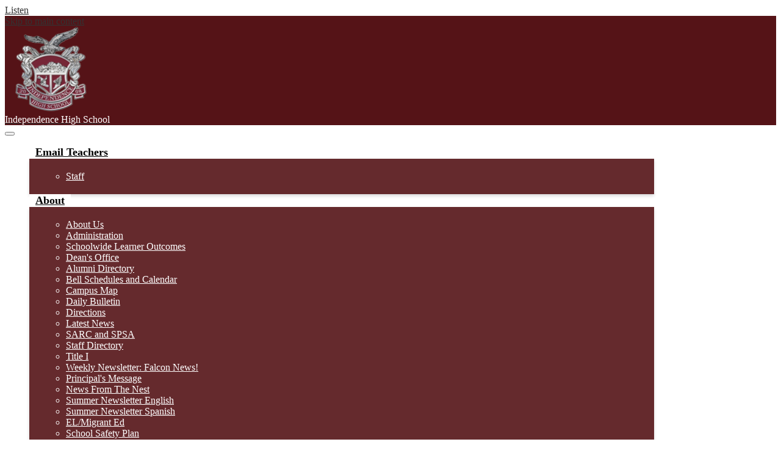

--- FILE ---
content_type: text/html;charset=UTF-8
request_url: https://independence.kernhigh.org/apps/contact/
body_size: 12981
content:





	
		
		
	


    
<!DOCTYPE html>
<!-- Powered by Edlio -->
    
        <html lang="en" class="edlio desktop">
    
    <!-- prod-cms-tomcat-v2026012201-004 -->
<head>
<script>
edlioCorpDataLayer = [{
"CustomerType": "DWS Child",
"AccountExternalId": "0010b00002HJFA7AAP",
"WebsiteName": "Independence High School",
"WebsiteId": "KERHSD-INHS",
"DistrictExternalId": "0010b00002HIupTAAT",
"DistrictName": "Kern High School District",
"DistrictWebsiteId": "KERHSD"
}];
</script>
<script>(function(w,d,s,l,i){w[l]=w[l]||[];w[l].push({'gtm.start':
new Date().getTime(),event:'gtm.js'});var f=d.getElementsByTagName(s)[0],
j=d.createElement(s),dl=l!='dataLayer'?'&l='+l:'';j.async=true;j.src=
'https://www.googletagmanager.com/gtm.js?id='+i+dl+ '&gtm_auth=53ANkNZTATx5fKdCYoahug&gtm_preview=env-1&gtm_cookies_win=x';f.parentNode.insertBefore(j,f);
})(window,document,'script','edlioCorpDataLayer','GTM-KFWJKNQ');</script>


<title>Contact | Independence High School</title>
<meta http-equiv="Content-Type" content="text/html; charset=UTF-8">
<meta name="description" content="Independence High School serves 9-12th grade students and is part of Kern High School District.">
<meta name="generator" content="Edlio CMS">
<meta name="referrer" content="always">
<meta name="viewport" content="width=device-width, initial-scale=1.0"/>
<link rel="apple-touch-icon" sizes="180x180" href="/apple-touch-icon.png">
<link rel="icon" type="image/png" href="/favicon-32x32.png" sizes="32x32">
<link rel="icon" href="/favicon.ico" type="image/x-icon">
<!--[if lt IE 9]><script src="/apps/js/common/html5shiv-pack-1769108513606.js"></script><![endif]-->
<link rel="stylesheet" href="/apps/shared/main-pack-1769108513606.css" type="text/css">
<link rel="stylesheet" href="/shared/main.css" type="text/css">
<link rel="stylesheet" href="/apps/webapps/global/public/css/site-pack-1769108513606.css" type="text/css">
<link rel="stylesheet" href="/apps/webapps/global/public/css/temp-pack-1769108513606.css" type="text/css">
<link rel="stylesheet" href="/apps/shared/web_apps-pack-1769108513606.css" type="text/css">
<script src="/apps/js/common/common-pack-1769108513606.js" type="text/javascript" charset="utf-8"></script>

<script src="/apps/js/recaptcha/ada-pack-1769108513606.js" charset="utf-8"></script>
<link rel="stylesheet" href="https://kerhsdm.edlioschool.com/common_files/main.css" type="text/css">
<script type="text/javascript">
    window._monsido = window._monsido || {
        token: "KmKxk5erR8n1vJwMTEuRqQ",
        statistics: {
            enabled: true,
            cookieLessTracking: true,
            documentTracking: {
                enabled: true,
                documentCls: "monsido_download",
                documentIgnoreCls: "monsido_ignore_download",
                documentExt: [".pdf"],
            },
        },
        heatmap: {
            enabled: true,
        },
        pageCorrect: {
            enabled: true,
        },
        pageAssistV2: {
            enabled: true,
            theme: "light",
            mainColor: "#783CE2",
            textColor: "#ffffff",
            linkColor: "#783CE2",
            buttonHoverColor: "#783CE2",
            mainDarkColor: "#052942",
            textDarkColor: "#ffffff",
            linkColorDark: "#FFCF4B",
            buttonHoverDarkColor: "#FFCF4B",
            greeting: "Discover your personalization options",
            direction: "leftbottom",
            coordinates: "undefined undefined undefined undefined",
            iconShape: "circle",
            title: "Personalization Options",
            titleText: "Welcome to PageAssist™ toolbar! Adjust the options below to cater the website to your accessibility needs.",
            iconPictureUrl: "logo",
            logoPictureUrl: "",
            logoPictureBase64: "",
            languages: [""],
            defaultLanguage: "",
            skipTo: false,
            alwaysOnTop: false,
        },
    };
</script>
<script type="text/javascript" async src="https://app-script.monsido.com/v2/monsido-script.js"></script>
<script src="https://cdn-na.readspeaker.com/script/14567/webReader/webReader.js?pids=wr" type="text/javascript" id="rs_req_Init"></script>
<div id="readspeaker_button1" class="rs_skip rsbtn rs_preserve">
<a rel="nofollow" class="rsbtn_play" title="Listen to this page using ReadSpeaker webReader" href="https://app-na.readspeaker.com/cgi-bin/rsent?customerid=14567&lang=en_us&voice=James&readid=main-content&url=">
<span class="rsbtn_left rsimg rspart"><span class="rsbtn_text"><span>Listen</span></span></span>
<span class="rsbtn_right rsimg rsplay rspart"></span>
</a>
</div>
<link rel="stylesheet" href="//kerhsdm.edlioschool.com/common_files/main.css">
<script src="/apps/js/common/list-pack.js"></script>
<script type="text/javascript">
                window.edlio = window.edlio || {};
                window.edlio.isEdgeToEdge = false;
            </script>

<script type="text/javascript">
                document.addEventListener("DOMContentLoaded", function() {
                    const translateElement = document.getElementById("google_translate_element");
                    const mutationObserverCallback = function (mutationsList, observer) {
                        for (const mutation of mutationsList) {
                            if (mutation.type === 'childList') {
                                mutation.addedNodes.forEach(function (node) {
                                    if (node.nodeType === 1 && node.id === 'goog-gt-tt') {
                                        const form_element = document.getElementById("goog-gt-votingForm");
                                        if (form_element) {
                                            form_element.remove();
                                            observer.disconnect();
                                        }
                                    }
                                })
                            }
                        }
                    }

                    if (translateElement) {
                        const observer = new MutationObserver(mutationObserverCallback);
                        observer.observe(document.body, { childList: true, subtree: true });
                    }
                });
            </script>


</head>


    
	
		
		
			






<body >

<header id="header_main" class="site-header1a site-header bg-primary" aria-label="Main Site Header">

<a class="skip-to-content-link" href="#content_main">Skip to main content</a>
	<div class="school-name header-title">
		<a href="/" class="school-logo">
			<img class="logo-image" src="/pics/header_logo.png" alt="">
			<div class="school-name-inner">
				<span class="first-line">Independence</span> <span class="second-line">High School</span>

			</div>
			
			
				
		</a>
		<div class="header-motto">
			
		</div>
	</div>

	<nav id="sitenav_main" class="sitenav sitenav-main nav-group megamenu" aria-label="Main Site Navigation">
		<button id="sitenav_main_mobile_toggle" class="nav-mobile-toggle accessible-megamenu-toggle animated"><span class="hidden">Main Menu Toggle</span><span class="nav-mobile-icon-indicator"><span class="nav-mobile-icon-indicator-inner"></span></span></button>
		<ul class="nav-menu">
			
				<li class="nav-item">
					<a href="/apps/staff/" ><span class="nav-item-inner">Email Teachers</span></a>
					
						<div class="sub-nav">
							<ul class="sub-nav-group">
								
									
										<li class="sub-nav-item"><a href="/apps/staff/" >Staff</a></li>
									
								
							</ul>
							<div class="mm-extra-content">
								
								<div class="info">
								
								</div>
							</div>
						</div>
					
				</li>
			
				<li class="nav-item">
					<a href="javascript:;" ><span class="nav-item-inner">About</span></a>
					
						<div class="sub-nav">
							<ul class="sub-nav-group">
								
									
										<li class="sub-nav-item"><a href="/apps/pages/index.jsp?uREC_ID=608005&type=d&pREC_ID=1084978" >About Us</a></li>
									
								
									
										<li class="sub-nav-item"><a href="/apps/pages/index.jsp?uREC_ID=608015&type=d&pREC_ID=1084985" >Administration</a></li>
									
								
									
										<li class="sub-nav-item"><a href="/apps/pages/index.jsp?uREC_ID=608005&type=d&pREC_ID=1084983" >Schoolwide Learner Outcomes</a></li>
									
								
									
										<li class="sub-nav-item"><a href="/apps/pages/index.jsp?uREC_ID=608005&type=d&pREC_ID=1128276" >Dean's Office</a></li>
									
								
									
										<li class="sub-nav-item"><a href="/apps/directory/" >Alumni Directory</a></li>
									
								
									
										<li class="sub-nav-item"><a href="/apps/pages/index.jsp?uREC_ID=609430&type=d&pREC_ID=1085715" >Bell Schedules and Calendar</a></li>
									
								
									
										<li class="sub-nav-item"><a href="/apps/pages/index.jsp?uREC_ID=608005&type=d&pREC_ID=1085735" >Campus Map</a></li>
									
								
									
										<li class="sub-nav-item"><a href="/apps/bbmessages/" >Daily Bulletin</a></li>
									
								
									
										<li class="sub-nav-item"><a href="/apps/maps/" >Directions</a></li>
									
								
									
										<li class="sub-nav-item"><a href="/apps/news/category/7672" >Latest News</a></li>
									
								
									
										<li class="sub-nav-item"><a href="http://independence.kernhigh.org/apps/pages/index.jsp?uREC_ID=608015&type=d&pREC_ID=2291015"  target="_blank">SARC and SPSA</a></li>
									
								
									
										<li class="sub-nav-item"><a href="/apps/staff/" >Staff Directory</a></li>
									
								
									
										<li class="sub-nav-item"><a href="/apps/pages/index.jsp?uREC_ID=608005&type=d&pREC_ID=2184097" >Title I</a></li>
									
								
									
										<li class="sub-nav-item"><a href="/apps/pages/index.jsp?uREC_ID=608005&type=d&pREC_ID=2529693" >Weekly Newsletter: Falcon News!</a></li>
									
								
									
										<li class="sub-nav-item"><a href="/apps/pages/index.jsp?uREC_ID=608005&type=d&pREC_ID=1084979" >Principal's Message</a></li>
									
								
									
										<li class="sub-nav-item"><a href="/apps/pages/index.jsp?uREC_ID=608005&type=d&pREC_ID=2629523" >News From The Nest</a></li>
									
								
									
										<li class="sub-nav-item"><a href="https://4.files.edl.io/e61d/07/24/25/195912-d0f1f020-ce6d-44bf-8e8f-a298b35a8174.pdf" >Summer Newsletter English</a></li>
									
								
									
										<li class="sub-nav-item"><a href="https://4.files.edl.io/e957/07/01/25/204411-88d75fd2-09fa-415c-8f76-0a1d659b5d0b.pdf" >Summer Newsletter Spanish</a></li>
									
								
									
										<li class="sub-nav-item"><a href="/apps/pages/index.jsp?uREC_ID=4422400&type=d&pREC_ID=2657091" >EL/Migrant Ed</a></li>
									
								
									
										<li class="sub-nav-item"><a href="https://4.files.edl.io/83a0/08/12/25/002603-5232825a-521c-4bb6-b7c4-59abd5642f18.pdf"  target="_blank">School Safety Plan</a></li>
									
								
							</ul>
							<div class="mm-extra-content">
								
								<div class="info">
								
								</div>
							</div>
						</div>
					
				</li>
			
				<li class="nav-item">
					<a href="javascript:;" ><span class="nav-item-inner">RISE/PBIS</span></a>
					
						<div class="sub-nav">
							<ul class="sub-nav-group">
								
									
										<li class="sub-nav-item"><a href="/apps/pages/index.jsp?uREC_ID=1689122&type=d&pREC_ID=1846018" >RISE/PBIS Homepage</a></li>
									
								
									
										<li class="sub-nav-item"><a href="/apps/pages/index.jsp?uREC_ID=1689122&type=d&pREC_ID=1845997" >RISE/PBIS</a></li>
									
								
									
										<li class="sub-nav-item"><a href="https://www.kernhigh.org/apps/pages/index.jsp?uREC_ID=1672931&type=d&pREC_ID=1824897" >Behavior & Support Matrix</a></li>
									
								
									
										<li class="sub-nav-item"><a href="/apps/pages/index.jsp?uREC_ID=1689122&type=d&pREC_ID=1846002" >KHSD Tier 1 - 3 Handbook</a></li>
									
								
									
										<li class="sub-nav-item"><a href="/apps/pages/index.jsp?uREC_ID=1689122&type=d&pREC_ID=1846010" >Tier 1 Meetings</a></li>
									
								
									
										<li class="sub-nav-item"><a href="/apps/pages/index.jsp?uREC_ID=1937481&type=d" >Why You're Awesome! - RISE Certificate</a></li>
									
								
									
										<li class="sub-nav-item"><a href="https://docs.google.com/document/d/1FAcrtxlJFgZdqLFz9N5V6UgavvyYREMJAFyleCJcVbE/edit?usp=sharing"  target="_blank">IGA Feedback 2020-2021</a></li>
									
								
									
										<li class="sub-nav-item"><a href="/apps/pages/index.jsp?uREC_ID=2755821&type=d" >IHS IGA 2021</a></li>
									
								
									
										<li class="sub-nav-item"><a href="/apps/pages/index.jsp?uREC_ID=1689122&type=d&pREC_ID=2525144" >SOAR: Student Advocacy</a></li>
									
								
							</ul>
							<div class="mm-extra-content">
								
								<div class="info">
								
								</div>
							</div>
						</div>
					
				</li>
			
				<li class="nav-item">
					<a href="javascript:;" ><span class="nav-item-inner">Academics</span></a>
					
						<div class="sub-nav">
							<ul class="sub-nav-group">
								
									
										<li class="sub-nav-item"><a href="/apps/pages/index.jsp?uREC_ID=613982&type=d&pREC_ID=1118186" >Career & Technical Education</a></li>
									
								
									
										<li class="sub-nav-item"><a href="/apps/departments/index.jsp?show=TDE" >Departments</a></li>
									
								
									
										<li class="sub-nav-item"><a href="/apps/pages/index.jsp?uREC_ID=608154&type=d&pREC_ID=1085079" >Library</a></li>
									
								
									
										<li class="sub-nav-item"><a href="/apps/pages/index.jsp?uREC_ID=608840&type=d&pREC_ID=1085463" >Programs</a></li>
									
								
									
										<li class="sub-nav-item"><a href="/apps/events/?id=2" >Testing Calendar</a></li>
									
								
									
										<li class="sub-nav-item"><a href="/apps/pages/index.jsp?uREC_ID=608840&type=d&pREC_ID=1085500" >Tutoring</a></li>
									
								
									
										<li class="sub-nav-item"><a href="/apps/pages/index.jsp?uREC_ID=1834296&type=d&pREC_ID=1988930" >Independent Studies</a></li>
									
								
									
										<li class="sub-nav-item"><a href="https://4.files.edl.io/814d/08/08/25/160306-399bda3d-a31f-4436-bdb2-a9afada5c687.pdf" >Academic Integrity Policy</a></li>
									
								
							</ul>
							<div class="mm-extra-content">
								
								<div class="info">
								
								</div>
							</div>
						</div>
					
				</li>
			
				<li class="nav-item">
					<a href="javascript:;" ><span class="nav-item-inner">Athletics</span></a>
					
						<div class="sub-nav">
							<ul class="sub-nav-group">
								
									
										<li class="sub-nav-item"><a href="/apps/pages/index.jsp?uREC_ID=608896&type=d&pREC_ID=1166516" >Athletics Homepage</a></li>
									
								
									
										<li class="sub-nav-item"><a href="/apps/events/?id=3"  target="_blank">Athletic Calendar</a></li>
									
								
									
										<li class="sub-nav-item"><a href="/apps/pages/index.jsp?uREC_ID=608896&type=d&pREC_ID=1085505" >Athletic Packet</a></li>
									
								
									
										<li class="sub-nav-item"><a href="/apps/pages/index.jsp?uREC_ID=608896&type=d&pREC_ID=1085572" >Sports Teams</a></li>
									
								
									
										<li class="sub-nav-item"><a href="/apps/pages/index.jsp?uREC_ID=608896&type=d&pREC_ID=1085608" >Eligibility</a></li>
									
								
									
										<li class="sub-nav-item"><a href="/apps/pages/index.jsp?uREC_ID=608896&type=d&pREC_ID=1085609" >Gender Equity - SB1349</a></li>
									
								
									
										<li class="sub-nav-item"><a href="/apps/pages/index.jsp?uREC_ID=608896&type=d&pREC_ID=1085620" >Athletic Boosters</a></li>
									
								
							</ul>
							<div class="mm-extra-content">
								
								<div class="info">
								
								</div>
							</div>
						</div>
					
				</li>
			
				<li class="nav-item">
					<a href="javascript:;" ><span class="nav-item-inner">Activities</span></a>
					
						<div class="sub-nav">
							<ul class="sub-nav-group">
								
									
										<li class="sub-nav-item"><a href="/apps/pages/index.jsp?uREC_ID=609251&type=d&pREC_ID=1197371" >Activities Homepage</a></li>
									
								
									
										<li class="sub-nav-item"><a href="/apps/events/?id=1" >Activities Calendar</a></li>
									
								
									
										<li class="sub-nav-item"><a href="/apps/pages/index.jsp?uREC_ID=609267&type=d" >ASB</a></li>
									
								
									
										<li class="sub-nav-item"><a href="/apps/pages/index.jsp?uREC_ID=609251&type=d&pREC_ID=1119026" >Club Information</a></li>
									
								
									
										<li class="sub-nav-item"><a href="/apps/pages/index.jsp?uREC_ID=2147024&type=d" >Link Crew</a></li>
									
								
									
										<li class="sub-nav-item"><a href="/apps/pages/index.jsp?uREC_ID=609251&type=d&pREC_ID=1118873" >Student Finance</a></li>
									
								
									
										<li class="sub-nav-item"><a href="/apps/pages/index.jsp?uREC_ID=609251&type=d&pREC_ID=1085647" >Yearbook</a></li>
									
								
									
										<li class="sub-nav-item"><a href="https://independence.kernhigh.org/apps/pages/index.jsp?uREC_ID=1965941&type=d&pREC_ID=2592196" >Media Arts</a></li>
									
								
									
										<li class="sub-nav-item"><a href="/apps/pages/index.jsp?uREC_ID=4444746&type=d" >Virtual Enterprise</a></li>
									
								
									
										<li class="sub-nav-item"><a href="/apps/pages/index.jsp?uREC_ID=2434297&type=d" >Class of 2025</a></li>
									
								
									
										<li class="sub-nav-item"><a href="/apps/pages/index.jsp?uREC_ID=3799037&type=d" >Class of 2026</a></li>
									
								
									
										<li class="sub-nav-item"><a href="/apps/pages/index.jsp?uREC_ID=3799070&type=d" >Class of 2027</a></li>
									
								
									
										<li class="sub-nav-item"><a href="/apps/pages/index.jsp?uREC_ID=4418176&type=d" >Class of 2028</a></li>
									
								
									
										<li class="sub-nav-item"><a href="/apps/pages/index.jsp?uREC_ID=4444744&type=d" >Class of 2029</a></li>
									
								
							</ul>
							<div class="mm-extra-content">
								
								<div class="info">
								
								</div>
							</div>
						</div>
					
				</li>
			
				<li class="nav-item">
					<a href="javascript:;" ><span class="nav-item-inner">Counseling</span></a>
					
						<div class="sub-nav">
							<ul class="sub-nav-group">
								
									
										<li class="sub-nav-item"><a href="/apps/pages/index.jsp?uREC_ID=608037&type=d&pREC_ID=1658179" >Counseling Homepage</a></li>
									
								
									
										<li class="sub-nav-item"><a href="/apps/events/?id=5" >Counseling Calendar</a></li>
									
								
									
										<li class="sub-nav-item"><a href="/apps/pages/index.jsp?uREC_ID=608037&type=d&pREC_ID=1085019" >Counseling Staff Contact Information</a></li>
									
								
									
										<li class="sub-nav-item"><a href="/apps/pages/index.jsp?uREC_ID=609376&type=d&pREC_ID=1085659" >College & Career Center</a></li>
									
								
									
										<li class="sub-nav-item"><a href="https://clever.com/in/kernhigh"  target="_blank">Naviance</a></li>
									
								
									
										<li class="sub-nav-item"><a href="/apps/pages/index.jsp?uREC_ID=608037&type=d&pREC_ID=1662480" >Applications/Forms</a></li>
									
								
									
										<li class="sub-nav-item"><a href="/apps/pages/index.jsp?uREC_ID=608037&type=d&pREC_ID=1939487" >Course Offerings</a></li>
									
								
									
										<li class="sub-nav-item"><a href="/apps/pages/index.jsp?uREC_ID=608037&type=d&pREC_ID=2061037" >Support Services</a></li>
									
								
									
										<li class="sub-nav-item"><a href="/apps/pages/index.jsp?uREC_ID=608037&type=d&pREC_ID=2069948" >How To...</a></li>
									
								
									
										<li class="sub-nav-item"><a href="/apps/pages/index.jsp?uREC_ID=608037&type=d&pREC_ID=2069950" >Senior Information</a></li>
									
								
									
										<li class="sub-nav-item"><a href="/apps/pages/index.jsp?uREC_ID=608037&type=d&pREC_ID=2178467" >Dual/Concurrent Enrollment</a></li>
									
								
									
										<li class="sub-nav-item"><a href="/apps/pages/index.jsp?uREC_ID=608037&type=d&pREC_ID=1164313" >GATE/AP/Honors Summer Work</a></li>
									
								
									
										<li class="sub-nav-item"><a href="https://sites.google.com/kernhigh.org/co-2027/home"  target="_blank">Incoming Freshmen Info</a></li>
									
								
							</ul>
							<div class="mm-extra-content">
								
								<div class="info">
								
								</div>
							</div>
						</div>
					
				</li>
			
				<li class="nav-item">
					<a href="javascript:;" ><span class="nav-item-inner">Resources</span></a>
					
						<div class="sub-nav">
							<ul class="sub-nav-group">
								
									
										<li class="flyout">
											<a href="/apps/pages/index.jsp?uREC_ID=609430&type=d&pREC_ID=1953923" >For Parents</a>
											<ul class="flyout-group">
												
													<li class="sub-nav-item"><a href="/apps/pages/index.jsp?uREC_ID=609430&type=d&pREC_ID=1085711"  target="_blank">Attendance Calendar</a></li>
												
													<li class="sub-nav-item"><a href="/apps/pages/index.jsp?uREC_ID=609430&type=d&pREC_ID=1085715" >Bell Schedules</a></li>
												
													<li class="sub-nav-item"><a href="http://www.kernhigh.org/apps/pages/index.jsp?uREC_ID=600558&type=d&pREC_ID=1081584"  target="_blank">Bus Schedules</a></li>
												
													<li class="sub-nav-item"><a href="http://www.kernhigh.org/apps/pages/complaints"  target="_blank">Complaint Process</a></li>
												
													<li class="sub-nav-item"><a href="https://independence.kernhigh.org/apps/pages/index.jsp?uREC_ID=608005&type=d&pREC_ID=1128276" >Dean's Office</a></li>
												
													<li class="sub-nav-item"><a href="/apps/pages/index.jsp?uREC_ID=609430&type=d&pREC_ID=1260151" >Parent Center</a></li>
												
													<li class="sub-nav-item"><a href="https://www.kernhigh.org/apps/pages/index.jsp?uREC_ID=623328&type=d&pREC_ID=1132970"  target="_blank">Request a ParentVue Access Code</a></li>
												
													<li class="sub-nav-item"><a href="http://www.kernhigh.org/apps/pages/disciplinepolicies"  target="_blank">Student Discipline Policies</a></li>
												
													<li class="sub-nav-item"><a href="http://independence.kernhigh.org/apps/pages/index.jsp?uREC_ID=608005&type=d&pREC_ID=2184097" >School Family Compact Forms</a></li>
												
													<li class="sub-nav-item"><a href="/apps/pages/index.jsp?uREC_ID=609430&type=d&pREC_ID=1085729" >School Policies</a></li>
												
													<li class="sub-nav-item"><a href="https://www.kernhigh.org/apps/pages/index.jsp?uREC_ID=619530&type=d&pREC_ID=1099492"  target="_blank">Integrated Pest Management Plan</a></li>
												
													<li class="sub-nav-item"><a href="https://4.files.edl.io/3adc/08/23/23/195930-dd1d2b4a-2337-4687-a245-bdad78713e84.pdf" >KHSD Annual Notice to Parents and Guardians (ENG)</a></li>
												
													<li class="sub-nav-item"><a href="https://4.files.edl.io/76bf/08/23/23/200116-1779628c-28d8-4486-a0e2-978f95a7726b.pdf" >KHSD Annual Notice to Parents and Guardians (SPAN)</a></li>
												
													<li class="sub-nav-item"><a href="https://sites.google.com/kernhigh.org/co-2027/home"  target="_blank">Incoming Freshmen Info</a></li>
												
											</ul>
										</li>
									
								
									
										<li class="flyout">
											<a href="/apps/pages/index.jsp?uREC_ID=609430&type=d&pREC_ID=1953948" >For Students</a>
											<ul class="flyout-group">
												
													<li class="sub-nav-item"><a href="https://www.kernhigh.org/apps/pages/index.jsp?uREC_ID=1672931&type=d&pREC_ID=1824721" >Mental Health Resources</a></li>
												
													<li class="sub-nav-item"><a href="https://sites.google.com/kernhigh.org/riseihs/home" >IHS Student Supports</a></li>
												
													<li class="sub-nav-item"><a href="https://www.kernhigh.org/apps/pages/LGBTQ" >LGBTQIA+ Resources</a></li>
												
											</ul>
										</li>
									
								
									
										<li class="flyout">
											<a href="/apps/pages/index.jsp?uREC_ID=609430&type=d&pREC_ID=1953949" >For Staff</a>
											<ul class="flyout-group">
												
													<li class="sub-nav-item"><a href="/apps/pages/index.jsp?uREC_ID=609430&type=d&pREC_ID=1085638" >Forms and Procedures</a></li>
												
													<li class="sub-nav-item"><a href="https://calendar.google.com/calendar/u/0?cid=a2VybmhpZ2gub3JnX3NvN29vcjU5czE0MzE5OGwxNXVpZXN2dGg4QGdyb3VwLmNhbGVuZGFyLmdvb2dsZS5jb20"  target="_blank">Facilities Calendar</a></li>
												
													<li class="sub-nav-item"><a href="https://calendar.google.com/calendar/embed?src=kernhigh.org_9vugtm5hvnhii532f7ku5b7c5s%40group.calendar.google.com&ctz=America%2FLos_Angeles"  target="_blank">Library Calendar</a></li>
												
													<li class="sub-nav-item"><a href="https://www.kernhigh.org/apps/pages/index.jsp?uREC_ID=621360&type=d&pREC_ID=1082546"  target="_blank">IDEA Procedural Safeguards</a></li>
												
													<li class="sub-nav-item"><a href="https://www.kernhigh.org/apps/pages/index.jsp?uREC_ID=622780&type=d&pREC_ID=1389262"  target="_blank">Kern High School District WASC Accreditation Status</a></li>
												
													<li class="sub-nav-item"><a href="http://www.kernhigh.org/apps/pages/equity" >Nondiscrimination Policies</a></li>
												
													<li class="sub-nav-item"><a href="https://sites.google.com/kernhigh.org/riseihs/teachers" >PBIS Guide for Teachers</a></li>
												
													<li class="sub-nav-item"><a href="https://4.files.edl.io/fdde/06/20/25/170540-6ce86aae-fd53-44eb-9333-16430c4d096e.pdf"  target="_blank">Community Schools Partnership Program- Implementation Grand</a></li>
												
											</ul>
										</li>
									
								
							</ul>
							<div class="mm-extra-content">
								
								<div class="info">
								
								</div>
							</div>
						</div>
					
				</li>
			
				<li class="nav-item">
					<a href="javascript:;" ><span class="nav-item-inner">I WANT TO...</span></a>
					
						<div class="sub-nav">
							<ul class="sub-nav-group">
								
									
										<li class="sub-nav-item"><a href="https://www.schoolnutritionandfitness.com/index.php?sid=1518738573937&page=lunchapps"  target="_blank">Apply For Free/Reduce Price Meals</a></li>
									
								
									
										<li class="sub-nav-item"><a href="/apps/pages/index.jsp?uREC_ID=1689123&type=d&pREC_ID=1085730" >Order A Transcript</a></li>
									
								
									
										<li class="sub-nav-item"><a href="/apps/pages/index.jsp?uREC_ID=1689123&type=d&pREC_ID=1953707" >Report Bullying</a></li>
									
								
							</ul>
							<div class="mm-extra-content">
								
								<div class="info">
								
								</div>
							</div>
						</div>
					
				</li>
			
		</ul>
	</nav>

		<div class="topbar">
			<div class="topbar-inner">
				
			<nav id="topbar_nav" class="header-secondary-nav " aria-labelledby="topbar_nav_header">

				<div class="hidden" id="topbar_nav_header">Header Links</div>
				<ul class="links-list">

					
						<li class="link-item item-name"><a href="https://docs.google.com/forms/d/e/1FAIpQLSefOq18mUjGnWsL4MQ-yzz8G9k2Qn4rBqEnCFg_GTUnR01MSQ/viewform"><span class="link-text">Student Request for Intervention and Supports</span></a></li>
					
						<li class="link-item item-name"><a href="https://app.sprigeo.com/district/kern-high-school-district/independence-high-school"><span class="link-text">Sprigeo School Safety Tip Line</span></a></li>
					
						<li class="link-item item-name"><a href="https://www.kernhigh.org/apps/pages/studentresources"><span class="link-text">Students</span></a></li>
					
						<li class="link-item item-name"><a href="https://www.kernhigh.org/apps/pages/parentresources"><span class="link-text">Parents</span></a></li>
					
						<li class="link-item item-name"><a href="https://www.kernhigh.org/apps/pages/staffresources"><span class="link-text">Staff</span></a></li>
					
				</ul>
			</nav>

			<div id="google_translate_element"></div>
			<script type="text/javascript">
				function googleTranslateElementInit() {
					new google.translate.TranslateElement({pageLanguage: 'en',includedLanguages: 'vi,ceb,bn,gu,pa,tl,es,fr,zh-CN,zh-TW,ko,ar,hi,ur', layout: google.translate.TranslateElement.InlineLayout.SIMPLE}, 'google_translate_element');
				}
			</script>
			<script type="text/javascript" src="//translate.google.com/translate_a/element.js?cb=googleTranslateElementInit"></script>
			</div>
		</div>
		
		<nav id="social_nav_header" class="header-secondary-nav icon-only flat-icon-colors" aria-labelledby="social_nav_header_header">
			<div class="hidden" id="social_nav_header_header">Social Media Links</div>
			<ul class="links-list">
			
				<li class="link-item item-name"><a href="https://twitter.com/IHSFalcons"><img aria-hidden="true" alt="" src=/apps/webapps/next/global/cms-icon-library/svgs/raw/TwitterColor.svg onload="(function(e){var t=e.src,n=new XMLHttpRequest;n.open('GET',t,!0),n.responseType='text',n.onload=function(){if(n.readyState===n.DONE&&200===n.status){var r=n.responseText;if(r){var t=(new DOMParser).parseFromString(r,'text/xml').getElementsByTagName('svg')[0];t.removeAttribute('xmlns:a'), t.ariaHidden='true', e.parentNode.replaceChild(t,e)}}},n.send(null)})(this)" /><span class="link-text">Twitter</span></a></li>
			
				<li class="link-item item-name"><a href="https://www.youtube.com/channel/UC-mB6CeApddE7h0VcyiZFZA/featured"><img aria-hidden="true" alt="" src=/apps/webapps/next/global/cms-icon-library/svgs/raw/YoutubeColor.svg onload="(function(e){var t=e.src,n=new XMLHttpRequest;n.open('GET',t,!0),n.responseType='text',n.onload=function(){if(n.readyState===n.DONE&&200===n.status){var r=n.responseText;if(r){var t=(new DOMParser).parseFromString(r,'text/xml').getElementsByTagName('svg')[0];t.removeAttribute('xmlns:a'), t.ariaHidden='true', e.parentNode.replaceChild(t,e)}}},n.send(null)})(this)" /><span class="link-text">YouTube</span></a></li>
			
				<li class="link-item item-name search-holder">
					<a href="/apps/search" class="search-icon-link"><svg xmlns="http://www.w3.org/2000/svg" version="1.1" x="0" y="0" viewBox="0 0 64 64" xml:space="preserve"><path d="M64 54L45.2 35.2C47 31.9 48 28.1 48 24 48 10.7 37.3 0 24 0S0 10.7 0 24s10.7 24 24 24c4.1 0 7.9-1 11.2-2.8L54 64 64 54zM8 24c0-8.8 7.2-16 16-16s16 7.2 16 16 -7.2 16-16 16S8 32.8 8 24z"/></svg><span class="hidden">Search</span></a>
				</li>
			</ul>
		</nav>

</header>
<main id="content_main" class="site-content" aria-label="Main Site Content" tabindex="-1">



		
	
    

    




    
    
    



    

    











	<div class="form-builder revising" id="validation_error"></div>
	<h1 class="pageTitle">Contact</h1>



	
	



<!-- ISUIBETA:  -->

<link href="/apps/webapps/next/features/form-builder/css/public/core-pack-1769108513606.css"
type="text/css" rel="stylesheet">
<script src="/apps/webapps/next/global/blazer/app-pack-1769108513606.js" charset="utf-8"></script>






<script src='https://www.google.com/recaptcha/api.js?onload=recaptchaCallback&render=explicit'></script>

<script type="text/javascript">
function validate_contact() {
	let authObj = JSON.parse(sessionStorage.getItem('contactAuth'));
	let authEmail = authObj.authEmail;
	let authName = authObj.authName;
	let name = getInputValue('f_name');
	let email = getInputValue('f_email');
	let error = "";

	if (!validateFormField(document.contactForm.name)) {
		error += "Your Name\n";
	}

	if (!validateFormEmailField(document.contactForm.email)) {
		error += "Your Email\n";
	}

	if (!validateFormField(document.contactForm.message)) {
		error += "Message\n";
	}

	if (true && !document.getElementById('auth_type').value) {
		error += "Verify your identity";
	}

	if (true && (authEmail !== email || authName !== name)) {
		error += "Name and Email do not match"
	} 

	if (error !== "") {
		showValidationErrorNotice();
		return false;
	} else {
		return true;
	}
}
</script>




	

<!-- Magnific Popup core CSS file -->
<link href='/apps/js/components/magnific-popup-pack-1769108513606.css'
	type="text/css" rel="stylesheet">

<!-- jQuery -->



<!-- ISUIBETA:  -->

<script type="text/javascript" charset="utf-8" src="/apps/js/jquery/3.7.1/jquery-pack-1769108513606.js"></script>
<script type="text/javascript" charset="utf-8">
					var jq37 = jQuery.noConflict();
				</script>


<!-- Magnific Popup core JS file -->
<script src='/apps/js/components/magnific-popup-pack-1769108513606.js'></script>

<script>
'use strict';

function buildValidateUrl(type) {
	var email = document.getElementById('e_value') ? document.getElementById('e_value').value : null;
	var validateUrl = '/apps/contact/validate/user?authType=' + type;

	if (window.location.href.indexOf('/apps/email/index.jsp') > -1) {
		sessionStorage.setItem("uREC_ID", getUrlParameter('uREC_ID'));
		sessionStorage.setItem("dREC_ID", getUrlParameter('dREC_ID'));
		sessionStorage.setItem("dMail", getUrlParameter('dMail'));

		var staffEmail = getUrlParameter('e');
		validateUrl += '&source=contact_staff&staffName=&staffEmail=' + staffEmail;
	} else if (email) {
		validateUrl += '&source=contact_staff&staffName=&staffEmail=' + email;
	} else {
		validateUrl += '&source=contact_school';
	}
	window.location.href = validateUrl;
}

function getUrlParameter(name) {
	name = name.replace(/[\[]/, '\\[').replace(/[\]]/, '\\]');
	var regex = new RegExp('[\\?&]' + name + '=([^&#]*)');
	var results = regex.exec(location.search);
	return results === null ? '' : decodeURIComponent(results[1].replace(/\+/g, ' '));
}

(function($) {
	$(document).ready(function(){
		var authError = false;
		var inputFields = [].slice.call(document.querySelectorAll('.waInputText'));
		var closeBtn = document.getElementById('close-btn');

		if (window.location.href.indexOf('authCode=') > -1) {
			var authCode = getUrlParameter('authCode');
			var authType = getUrlParameter('authType');
			var validateAuthUrl = '/apps/contact/userprofile?authCode=' + authCode + '&authType=' + authType;
			var request = new XMLHttpRequest();
			request.open('GET', validateAuthUrl);
			request.send(null);
			request.onreadystatechange = function() {
				if (request.readyState == 4) {
					if (request.status == 200) {
						try {
							var data = JSON.parse(request.response);
							document.getElementById('f_name').value = data.displayName;
							document.getElementById('f_email').value = data.email;
							document.getElementById('auth_name').value = data.displayName;
							document.getElementById('auth_email').value = data.email;
							document.getElementById('auth_id').value = data.id;
							document.getElementById('auth_type').value = authType;
							document.getElementById('auth_code').value = authCode;
							document.querySelector('.submit-input').classList.remove('disabled');
							document.getElementById('access_token').value = data.accessToken;
							return;
						} catch (e) {
							var uREC_ID = sessionStorage.getItem("uREC_ID");
							var dREC_ID = sessionStorage.getItem("dREC_ID");
							if (uREC_ID) {
								window.location.href = "/apps/email/index.jsp?uREC_ID=" + uREC_ID;
								sessionStorage.removeItem("uREC_ID");
							} else if (dREC_ID) {
								var dMail = sessionStorage.getItem("dMail");
								window.location.href = "/apps/email/index.jsp?dREC_ID=" + dREC_ID + "&dMail=" + dMail;
								sessionStorage.removeItem("dREC_ID");
								sessionStorage.removeItem("dMail");
							} else{
								window.location.href = "/apps/contact/";
							}
						}
					} else if (request.status == 409) {
						authError = true;
						openModal();
					}
					displayAuthModal();
				}
			}
		} else {
			displayAuthModal();
		}

		function displayAuthModal() {
			inputFields.forEach(function(input){
				input.addEventListener('mousedown', openModal);
				input.addEventListener('keyup', function(event) {
					//KeyCode 9 y for the tab key
					if (event.keyCode == 9) {
						event.preventDefault();
						openModal();
					}
					});
			});
			closeBtn.addEventListener('click', closeModal)
			closeBtn.addEventListener('keypress', function (event) {
				// Event for space or enter
				if (event.keyCode === 32 || event.keyCode === 13) {
					closeModal();
				}
			})
		}

		function openModal() {
			if (authError) {
				document.querySelector('.modal-content .modal-error').style.display = 'block';
				document.querySelector('.modal-content .modal-message').style.display = 'none';
			}
			$.magnificPopup.open({
				items: {
					src: '#authentication_modal',
					type: 'inline',
					showCloseBtn: false,
					closeBtnInside: false
				}
			});
		}

		function closeModal() {
			$.magnificPopup.close();
		}
	});
})(jq37);

</script>


<article id="authentication_modal" class="mfp-hide cf" itemscope itemtype="https://schema.org/Article">
	<header class="cf">
		<h1 class="modal-title" itemprop="name">
			Please verify your identity
		</h1>
		<button id="close-btn" class="mfp-close" aria-label="Close" tabindex="0">
			<svg xmlns="http://www.w3.org/2000/svg" viewBox="301 365 1190 1190">
				<path d="M1490 1322q0 40-28 68l-136 136q-28 28-68 28t-68-28l-294-294-294 294q-28 28-68 28t-68-28l-136-136q-28-28-28-68t28-68l294-294-294-294q-28-28-28-68t28-68l136-136q28-28 68-28t68 28l294 294 294-294q28-28 68-28t68 28l136 136q28 28 28 68t-28 68l-294 294 294 294q28 28 28 68z" fill="#444444"/>
			</svg>
		</button>
	</header>
	<div class="modal-content">
		<div class="modal-error">
			<h1>Sorry, your authentication failed!</h1>
			<p>Please try again.</p>
		</div>
		<p class="modal-message">We are only accepting secure messages at this time, please verify your identity by choosing an option below.</p>
		<p class="modal-message">You will not be able to fill out the form until you complete this step.</p>
		<div class="sso-providers">
			<div id="sign_in">
				Sign in with:
			</div>
			<div class="icon-holder">
				<a href="javascript:void(0)" aria-label="Identify with Google" onclick="buildValidateUrl('google')" class="google-sso">
					<img style="width: 100px; height: 50px;" src="/apps/pics/sso/google_signin.png" alt="Google Sign In" />
				</a>
				<span class="divider">|</span>
				<a href="javascript:void(0)" aria-label="Identify with Yahoo" onclick="buildValidateUrl('yahoo')" class="yahoo-sso">
					<img src="/apps/pics/sso/yahoo_icon.png" alt="Yahoo Icon" />
				</a>
				<span class="divider">|</span>
				<a href="javascript:void(0)" aria-label="Identify with Facebook" onclick="buildValidateUrl('facebook')" class="facebook-sso">
					<svg style="width: 40px" xmlns="http://www.w3.org/2000/svg" width="1298" height="2500" viewBox="88.428 12.828 107.543 207.085"><path d="M158.232 219.912v-94.461h31.707l4.747-36.813h-36.454V65.134c0-10.658 2.96-17.922 18.245-17.922l19.494-.009V14.278c-3.373-.447-14.944-1.449-28.406-1.449-28.106 0-47.348 17.155-47.348 48.661v27.149H88.428v36.813h31.788v94.461l38.016-.001z" fill="#3c5a9a"/></svg>
				</a>
				<span class="divider">|</span>
				<a href="javascript:void(0)" aria-label="Identify with Microsoft" onclick="buildValidateUrl('microsoftlive')" class="microsoft-sso">
					<img src="/apps/pics/sso/windows_icon.png" alt="Microsoft Icon" />
				</a>
			</div>
		</div>
	</div>
</article>



<div id="contact_form" class="style-overwrite form-builder">
	

<form method="post" name="contactForm" id="contact_form_form" action="/apps/contact/send_mail.jsp" class="updated-form" onsubmit="return validate_contact();">
	<input type="hidden" name="authName" value="" id="auth_name">
	<input type="hidden" name="authId" value="" id="auth_id">
	<input type="hidden" name="authEmail" value="" id="auth_email">
	<input type="hidden" name="authType" value="" id="auth_type">
	<input type="hidden" name="authCode" value="" id="auth_code">
	<input type="hidden" name="accessToken" value="" id="access_token">
	
		<div class="input-holder">
			<span class="input-label">Address</span>
			8001 Old River Road <br/>
			Bakersfield,&nbsp;CA&nbsp;93311
		</div>
		
		<div class="input-holder">
			<span class="input-label">Phone</span>
			(661) 834-8001
		</div>
		
		
		<div class="input-holder">
			<span class="input-label">Fax</span>
			(661) 398-0899
		</div>
		
		<h2>Email us</h2>
		<p>Required fields marked with an asterisk *</p>
		<div class="input-holder input">
			<label class="input-label" for="f_name">Your Name *
				<div class="notice">Answer required for  "Your Name"</div>
			</label>
			<input type="text" class="waInputText form-input" id="f_name" name="name" aria-required="true">
		</div>
		<div class="input-holder input">
			<label class="input-label" for="f_email">Your Email *
				<div class="notice">Answer required for  "Your Email"</div>
			</label>
			<div class="icon-input">
				<uniform-email class="input" id="f_email_holder" placeholder="" inputId="f_email" name="email" data-errormessage="Invalid email address" ariaRequired="true">
					<svg width="2048" height="2048" viewBox="0 0 2048 2048" xmlns="http://www.w3.org/2000/svg" aria-hidden="true"><path d="M1920 838v794q0 66-47 113t-113 47h-1472q-66 0-113-47t-47-113v-794q44 49 101 87 362 246 497 345 57 42 92.5 65.5t94.5 48 110 24.5h2q51 0 110-24.5t94.5-48 92.5-65.5q170-123 498-345 57-39 100-87zm0-294q0 79-49 151t-122 123q-376 261-468 325-10 7-42.5 30.5t-54 38-52 32.5-57.5 27-50 9h-2q-23 0-50-9t-57.5-27-52-32.5-54-38-42.5-30.5q-91-64-262-182.5t-205-142.5q-62-42-117-115.5t-55-136.5q0-78 41.5-130t118.5-52h1472q65 0 112.5 47t47.5 113z"/></svg>
				</uniform-email>
			</div>
		</div>
		<div class="input-holder input">
			<label class="input-label" for="f_message">Message *
				<div class="notice">Answer required for  "Message"</div>
			</label>
			<textarea name="message" id="f_message" class="waInputText textarea-input" aria-required="true"></textarea>
		</div>
		
		<div class="input-holder checkbox input">
			<input id="emailSenderCopy" type="checkbox" name="emailSenderCopy" value="1">
			<label for="emailSenderCopy">
				Send me a copy of this email
			</label>
		</div>
		
		<div class="input-holder">
			<div class="g-recaptcha" data-sitekey="6LfGJQoUAAAAAK5vCRbfaBOfkCWHdQ2oVr0ZMuw7"></div>
		</div>

		<input class="disabled submit-input" type="submit" value="Send">
	

	

	</form> 
</div> 


	





	
</main>
<footer class="site-footer modular-footer bg-primary bg-image " id="footer_main" aria-label="Main Site Footer" style="background-image: url()">
<div class="footer-grid">
<div class="footer-row footer-top-row width-constrain-row convert-none">
<div class="footer-row-inner">
<div class="footer-column">
<div class="school-name footer-title school-logo logo-orientation-horizontal ">
<img class="logo-image" src="/pics/header_logo.png" alt="">
<div class="school-info">
<div class="school-name-inner">
Independence High School
</div>
<div class="extra-footer-address"></div>
<div class="footer-address ">
<span class="footer-info-block"><a href="/apps/maps"><b>8001 Old River Road, Bakersfield, CA 93311</b></a></span>
<span class="footer-info-block">Phone: <a href="tel:+16618348001">(661) 834-8001 </a></span>
<span class="footer-info-block">Fax: (661) 398-0899 </span>
</div>
</div>
</div>
</div>
<nav id="footer_nav" class="footer-secondary-nav flat-icon-colors" aria-labelledby="footer_nav_header">
<div class="hidden" id="footer_nav_header">Footer Links</div>
<ul class="links-list">
<li class="link-item item-name"><a href="https://www.kernhigh.org/apps/pages/aboutus"><span class="link-text">About Us</span></a></li>
<li class="link-item item-name"><a href="/apps/news"><span class="link-text">News</span></a></li>
<li class="link-item item-name"><a href="https://www.kernhigh.org/apps/pages/preparedtosucceed"><span class="link-text">Prepared to Succeed</span></a></li>
<li class="link-item item-name"><a href="https://www.kernhigh.org/apps/pages/equity"><span class="link-text">Nondiscrimination Policies (Title IX/Sexual Harassment)</span></a></li>
<li class="link-item item-name"><a href="https://www.kernhigh.org/apps/pages/index.jsp?uREC_ID=621360&type=d&pREC_ID=1137328"><span class="link-text">504 Coordinator</span></a></li>
<li class="link-item item-name"><a href="/apps/staff"><span class="link-text">Staff Directory</span></a></li>
</ul>
</nav>
</div>
</div>
<div class="footer-row footer-bottom-row width-constrain-row convert-none padded-row">
<div class="footer-row-inner">
<section class="content-container spotlight-container " id="footer_spotlight_container" aria-labelledby="footer_spotlight_header">
<h2 class="hidden" id="footer_spotlight_header">Footer Statement</h2>
<div class="item-inner">
<div class="item-summary">
<div class="spotlightmessage-text item-text">
<div>
<div>The Kern High School District (KHSD) is committed to ensuring equal, fair, and meaningful access to employment and education services. KHSD prohibits discrimination, harassment (including sexual harassment), intimidation, or bullying in any employment practice, education program, or educational activity on the basis and/or association with a person or group with one or more of these actual or perceived characteristics of age, ancestry, color, ethnic group identification, gender, gender identity or expression, genetic information, immigration status, marital status, medical information, national origin, physical or mental disability, parental status, political affiliation, pregnancy and related conditions, race, religion, retaliation, sex, sexual orientation, military or veterans status, homelessness, foster status, affiliation with the Boy Scouts of America and other designated youth groups, or any other basis prohibited by California state and federal nondiscrimination laws consistent with Education Code 200 and 220, Government Code 11135, and Title IX.<br>&nbsp;<br><br>If you believe you have been subjected to discrimination, harassment (including sexual harassment), intimidation, or bullying you should contact your school site principal and/or the District's Equity Compliance/Title IX Officer, Melissa Jimenez, 5801 Sundale Avenue, (661) 827-3173, <a href="/cdn-cgi/l/email-protection#483c213c242d213008232d3a2620212f2066273a2f" target="_blank"><span class="__cf_email__" data-cfemail="b5c1dcc1d9d0dccdf5ded0c7dbdddcd2dd9bdac7d2">[email&#160;protected]</span></a>, Title II/ADA Officer, SELPA Director Special Education, Greg Hicks 5801 Sundale Avenue, (661) 827-3105, <a href="/cdn-cgi/l/email-protection#096e7b6c6e5661606a627a49626c7b6761606e6127667b6e" target="_blank"><span class="__cf_email__" data-cfemail="a2c5d0c7c5fdcacbc1c9d1e2c9c7d0cccacbc5ca8ccdd0c5">[email&#160;protected]</span></a>, and Section 504 Coordinator, Elaine Gregory, 5801 Sundale Avenue, (661) 827-3288, <a href="/cdn-cgi/l/email-protection#690c050800070c360e1b0c0e061b1029020c1b0701000e0147061b0e" target="_blank"><span class="__cf_email__" data-cfemail="b2d7ded3dbdcd7edd5c0d7d5ddc0cbf2d9d7c0dcdadbd5da9cddc0d5">[email&#160;protected]</span></a>. &nbsp;A copy of KHSD's Uniform Complaint policy and Nondiscrimination policy are available at <a href="http://www.kernhigh.org" target="_blank">www.kernhigh.org</a> and upon request.</div>
</div>
</div>
</div>
</div>
</section> </div>
</div>
</div>
</footer>
<nav id="mobile_footer_nav" class="footer-secondary-nav flat-icon-colors" aria-labelledby="mobile_footer_nav_header">
<div class="hidden" id="mobile_footer_nav_header">Mobile Footer Links</div>
<ul class="links-list">
<li class="link-item item-name"><a href="/apps/staff"><img aria-hidden="true" alt="" src=/apps/webapps/next/global/cms-icon-library/svgs/raw/GlyphGroup3.svg onload="(function(e){var t=e.src,n=new XMLHttpRequest;n.open('GET',t,!0),n.responseType='text',n.onload=function(){if(n.readyState===n.DONE&&200===n.status){var r=n.responseText;if(r){var t=(new DOMParser).parseFromString(r,'text/xml').getElementsByTagName('svg')[0];t.removeAttribute('xmlns:a'), t.ariaHidden='true', e.parentNode.replaceChild(t,e)}}},n.send(null)})(this)"/> Staff Directory</a></li>
<li class="link-item item-name"><a href="/apps/events"><img aria-hidden="true" alt="" src=/apps/webapps/next/global/cms-icon-library/svgs/raw/GlyphCalendar6.svg onload="(function(e){var t=e.src,n=new XMLHttpRequest;n.open('GET',t,!0),n.responseType='text',n.onload=function(){if(n.readyState===n.DONE&&200===n.status){var r=n.responseText;if(r){var t=(new DOMParser).parseFromString(r,'text/xml').getElementsByTagName('svg')[0];t.removeAttribute('xmlns:a'), t.ariaHidden='true', e.parentNode.replaceChild(t,e)}}},n.send(null)})(this)"/> Calendar</a></li>
<li class="link-item item-name"><a href="/apps/news"><img aria-hidden="true" alt="" src=/apps/webapps/next/global/cms-icon-library/svgs/raw/OutlineNewspaper.svg onload="(function(e){var t=e.src,n=new XMLHttpRequest;n.open('GET',t,!0),n.responseType='text',n.onload=function(){if(n.readyState===n.DONE&&200===n.status){var r=n.responseText;if(r){var t=(new DOMParser).parseFromString(r,'text/xml').getElementsByTagName('svg')[0];t.removeAttribute('xmlns:a'), t.ariaHidden='true', e.parentNode.replaceChild(t,e)}}},n.send(null)})(this)"/> News</a></li>
<li class="link-item item-name"><a href="/apps/contact"><img aria-hidden="true" alt="" src=/apps/webapps/next/global/cms-icon-library/svgs/raw/GlyphEnvelope3.svg onload="(function(e){var t=e.src,n=new XMLHttpRequest;n.open('GET',t,!0),n.responseType='text',n.onload=function(){if(n.readyState===n.DONE&&200===n.status){var r=n.responseText;if(r){var t=(new DOMParser).parseFromString(r,'text/xml').getElementsByTagName('svg')[0];t.removeAttribute('xmlns:a'), t.ariaHidden='true', e.parentNode.replaceChild(t,e)}}},n.send(null)})(this)"/> Contact</a></li>
</ul>
</nav>

<script data-cfasync="false" src="/cdn-cgi/scripts/5c5dd728/cloudflare-static/email-decode.min.js"></script><script type="text/javascript" charset="utf-8" src="/apps/js/jquery/1.11.0/jquery-pack-1769108513606.js"></script>
<script src="/apps/js/common/jquery-accessibleMegaMenu.2.js"></script>
<script>
	document.addEventListener('DOMContentLoaded', function() {
		$(function() {
			$('#sitenav_main').accessibleMegaMenu({
				openOnMouseover: false
			});
		});
	});
</script>
<script>
	'use strict'
	function debounce(fun){
	
		var timer;
		return function(event){
			if(timer) clearTimeout(timer);
			timer = setTimeout(fun,500,event);
		};
	}

	document.addEventListener('DOMContentLoaded', function() {
		
		var responsiveList = $('.responsive-slick .items-list');
		var slickStatus;
	
		var breakpoint = 1024;

		responsiveList
			.on('init reInit', function(){ slickStatus = true; })
			.on('destroy', function(){ slickStatus = false; });
		
		if (window.innerWidth < breakpoint){
			responsiveList.slick();
		}
	
		function toggleSlick(){
			if(window.innerWidth < breakpoint && !slickStatus){
				responsiveList.slick();
			}
			if(window.innerWidth >= breakpoint && slickStatus){
				responsiveList.slick('unslick');
			}
		}

		$('.slick-container:not(.responsive-slick) .items-list').slick();
		window.onresize = debounce(toggleSlick);
	});
</script>
<script src="/apps/webapps/common/slick/a-1.0.1/slick-pack.js"></script>
</body>
</html>


<!-- 69ms -->



	<script>
	(function disableInputs() {
		var tokenInput = document.getElementById('access_token');
		var nameInput = document.getElementById('f_name');
		var emailInput = document.getElementById('f_email');

		var observer = new MutationObserver(function(mutations) {
			mutations.forEach(function(mutation){
				if (mutation.type == 'attributes') {
					addDisabled([nameInput, emailInput]);
					sessionStorage.setItem('contactAuth', JSON.stringify(getAuthInputs()));
				}
			})
		});

		function addDisabled(elementsArr) {
			elementsArr.forEach(function(element) {
				element.classList.add('disabled');
			});
		}

		observer.observe(tokenInput, {attributes: true});
	})()
</script>


--- FILE ---
content_type: text/html; charset=utf-8
request_url: https://www.google.com/recaptcha/api2/anchor?ar=1&k=6LfGJQoUAAAAAK5vCRbfaBOfkCWHdQ2oVr0ZMuw7&co=aHR0cHM6Ly9pbmRlcGVuZGVuY2Uua2VybmhpZ2gub3JnOjQ0Mw..&hl=en&v=PoyoqOPhxBO7pBk68S4YbpHZ&size=normal&anchor-ms=20000&execute-ms=30000&cb=vn44qtpvut5g
body_size: 49575
content:
<!DOCTYPE HTML><html dir="ltr" lang="en"><head><meta http-equiv="Content-Type" content="text/html; charset=UTF-8">
<meta http-equiv="X-UA-Compatible" content="IE=edge">
<title>reCAPTCHA</title>
<style type="text/css">
/* cyrillic-ext */
@font-face {
  font-family: 'Roboto';
  font-style: normal;
  font-weight: 400;
  font-stretch: 100%;
  src: url(//fonts.gstatic.com/s/roboto/v48/KFO7CnqEu92Fr1ME7kSn66aGLdTylUAMa3GUBHMdazTgWw.woff2) format('woff2');
  unicode-range: U+0460-052F, U+1C80-1C8A, U+20B4, U+2DE0-2DFF, U+A640-A69F, U+FE2E-FE2F;
}
/* cyrillic */
@font-face {
  font-family: 'Roboto';
  font-style: normal;
  font-weight: 400;
  font-stretch: 100%;
  src: url(//fonts.gstatic.com/s/roboto/v48/KFO7CnqEu92Fr1ME7kSn66aGLdTylUAMa3iUBHMdazTgWw.woff2) format('woff2');
  unicode-range: U+0301, U+0400-045F, U+0490-0491, U+04B0-04B1, U+2116;
}
/* greek-ext */
@font-face {
  font-family: 'Roboto';
  font-style: normal;
  font-weight: 400;
  font-stretch: 100%;
  src: url(//fonts.gstatic.com/s/roboto/v48/KFO7CnqEu92Fr1ME7kSn66aGLdTylUAMa3CUBHMdazTgWw.woff2) format('woff2');
  unicode-range: U+1F00-1FFF;
}
/* greek */
@font-face {
  font-family: 'Roboto';
  font-style: normal;
  font-weight: 400;
  font-stretch: 100%;
  src: url(//fonts.gstatic.com/s/roboto/v48/KFO7CnqEu92Fr1ME7kSn66aGLdTylUAMa3-UBHMdazTgWw.woff2) format('woff2');
  unicode-range: U+0370-0377, U+037A-037F, U+0384-038A, U+038C, U+038E-03A1, U+03A3-03FF;
}
/* math */
@font-face {
  font-family: 'Roboto';
  font-style: normal;
  font-weight: 400;
  font-stretch: 100%;
  src: url(//fonts.gstatic.com/s/roboto/v48/KFO7CnqEu92Fr1ME7kSn66aGLdTylUAMawCUBHMdazTgWw.woff2) format('woff2');
  unicode-range: U+0302-0303, U+0305, U+0307-0308, U+0310, U+0312, U+0315, U+031A, U+0326-0327, U+032C, U+032F-0330, U+0332-0333, U+0338, U+033A, U+0346, U+034D, U+0391-03A1, U+03A3-03A9, U+03B1-03C9, U+03D1, U+03D5-03D6, U+03F0-03F1, U+03F4-03F5, U+2016-2017, U+2034-2038, U+203C, U+2040, U+2043, U+2047, U+2050, U+2057, U+205F, U+2070-2071, U+2074-208E, U+2090-209C, U+20D0-20DC, U+20E1, U+20E5-20EF, U+2100-2112, U+2114-2115, U+2117-2121, U+2123-214F, U+2190, U+2192, U+2194-21AE, U+21B0-21E5, U+21F1-21F2, U+21F4-2211, U+2213-2214, U+2216-22FF, U+2308-230B, U+2310, U+2319, U+231C-2321, U+2336-237A, U+237C, U+2395, U+239B-23B7, U+23D0, U+23DC-23E1, U+2474-2475, U+25AF, U+25B3, U+25B7, U+25BD, U+25C1, U+25CA, U+25CC, U+25FB, U+266D-266F, U+27C0-27FF, U+2900-2AFF, U+2B0E-2B11, U+2B30-2B4C, U+2BFE, U+3030, U+FF5B, U+FF5D, U+1D400-1D7FF, U+1EE00-1EEFF;
}
/* symbols */
@font-face {
  font-family: 'Roboto';
  font-style: normal;
  font-weight: 400;
  font-stretch: 100%;
  src: url(//fonts.gstatic.com/s/roboto/v48/KFO7CnqEu92Fr1ME7kSn66aGLdTylUAMaxKUBHMdazTgWw.woff2) format('woff2');
  unicode-range: U+0001-000C, U+000E-001F, U+007F-009F, U+20DD-20E0, U+20E2-20E4, U+2150-218F, U+2190, U+2192, U+2194-2199, U+21AF, U+21E6-21F0, U+21F3, U+2218-2219, U+2299, U+22C4-22C6, U+2300-243F, U+2440-244A, U+2460-24FF, U+25A0-27BF, U+2800-28FF, U+2921-2922, U+2981, U+29BF, U+29EB, U+2B00-2BFF, U+4DC0-4DFF, U+FFF9-FFFB, U+10140-1018E, U+10190-1019C, U+101A0, U+101D0-101FD, U+102E0-102FB, U+10E60-10E7E, U+1D2C0-1D2D3, U+1D2E0-1D37F, U+1F000-1F0FF, U+1F100-1F1AD, U+1F1E6-1F1FF, U+1F30D-1F30F, U+1F315, U+1F31C, U+1F31E, U+1F320-1F32C, U+1F336, U+1F378, U+1F37D, U+1F382, U+1F393-1F39F, U+1F3A7-1F3A8, U+1F3AC-1F3AF, U+1F3C2, U+1F3C4-1F3C6, U+1F3CA-1F3CE, U+1F3D4-1F3E0, U+1F3ED, U+1F3F1-1F3F3, U+1F3F5-1F3F7, U+1F408, U+1F415, U+1F41F, U+1F426, U+1F43F, U+1F441-1F442, U+1F444, U+1F446-1F449, U+1F44C-1F44E, U+1F453, U+1F46A, U+1F47D, U+1F4A3, U+1F4B0, U+1F4B3, U+1F4B9, U+1F4BB, U+1F4BF, U+1F4C8-1F4CB, U+1F4D6, U+1F4DA, U+1F4DF, U+1F4E3-1F4E6, U+1F4EA-1F4ED, U+1F4F7, U+1F4F9-1F4FB, U+1F4FD-1F4FE, U+1F503, U+1F507-1F50B, U+1F50D, U+1F512-1F513, U+1F53E-1F54A, U+1F54F-1F5FA, U+1F610, U+1F650-1F67F, U+1F687, U+1F68D, U+1F691, U+1F694, U+1F698, U+1F6AD, U+1F6B2, U+1F6B9-1F6BA, U+1F6BC, U+1F6C6-1F6CF, U+1F6D3-1F6D7, U+1F6E0-1F6EA, U+1F6F0-1F6F3, U+1F6F7-1F6FC, U+1F700-1F7FF, U+1F800-1F80B, U+1F810-1F847, U+1F850-1F859, U+1F860-1F887, U+1F890-1F8AD, U+1F8B0-1F8BB, U+1F8C0-1F8C1, U+1F900-1F90B, U+1F93B, U+1F946, U+1F984, U+1F996, U+1F9E9, U+1FA00-1FA6F, U+1FA70-1FA7C, U+1FA80-1FA89, U+1FA8F-1FAC6, U+1FACE-1FADC, U+1FADF-1FAE9, U+1FAF0-1FAF8, U+1FB00-1FBFF;
}
/* vietnamese */
@font-face {
  font-family: 'Roboto';
  font-style: normal;
  font-weight: 400;
  font-stretch: 100%;
  src: url(//fonts.gstatic.com/s/roboto/v48/KFO7CnqEu92Fr1ME7kSn66aGLdTylUAMa3OUBHMdazTgWw.woff2) format('woff2');
  unicode-range: U+0102-0103, U+0110-0111, U+0128-0129, U+0168-0169, U+01A0-01A1, U+01AF-01B0, U+0300-0301, U+0303-0304, U+0308-0309, U+0323, U+0329, U+1EA0-1EF9, U+20AB;
}
/* latin-ext */
@font-face {
  font-family: 'Roboto';
  font-style: normal;
  font-weight: 400;
  font-stretch: 100%;
  src: url(//fonts.gstatic.com/s/roboto/v48/KFO7CnqEu92Fr1ME7kSn66aGLdTylUAMa3KUBHMdazTgWw.woff2) format('woff2');
  unicode-range: U+0100-02BA, U+02BD-02C5, U+02C7-02CC, U+02CE-02D7, U+02DD-02FF, U+0304, U+0308, U+0329, U+1D00-1DBF, U+1E00-1E9F, U+1EF2-1EFF, U+2020, U+20A0-20AB, U+20AD-20C0, U+2113, U+2C60-2C7F, U+A720-A7FF;
}
/* latin */
@font-face {
  font-family: 'Roboto';
  font-style: normal;
  font-weight: 400;
  font-stretch: 100%;
  src: url(//fonts.gstatic.com/s/roboto/v48/KFO7CnqEu92Fr1ME7kSn66aGLdTylUAMa3yUBHMdazQ.woff2) format('woff2');
  unicode-range: U+0000-00FF, U+0131, U+0152-0153, U+02BB-02BC, U+02C6, U+02DA, U+02DC, U+0304, U+0308, U+0329, U+2000-206F, U+20AC, U+2122, U+2191, U+2193, U+2212, U+2215, U+FEFF, U+FFFD;
}
/* cyrillic-ext */
@font-face {
  font-family: 'Roboto';
  font-style: normal;
  font-weight: 500;
  font-stretch: 100%;
  src: url(//fonts.gstatic.com/s/roboto/v48/KFO7CnqEu92Fr1ME7kSn66aGLdTylUAMa3GUBHMdazTgWw.woff2) format('woff2');
  unicode-range: U+0460-052F, U+1C80-1C8A, U+20B4, U+2DE0-2DFF, U+A640-A69F, U+FE2E-FE2F;
}
/* cyrillic */
@font-face {
  font-family: 'Roboto';
  font-style: normal;
  font-weight: 500;
  font-stretch: 100%;
  src: url(//fonts.gstatic.com/s/roboto/v48/KFO7CnqEu92Fr1ME7kSn66aGLdTylUAMa3iUBHMdazTgWw.woff2) format('woff2');
  unicode-range: U+0301, U+0400-045F, U+0490-0491, U+04B0-04B1, U+2116;
}
/* greek-ext */
@font-face {
  font-family: 'Roboto';
  font-style: normal;
  font-weight: 500;
  font-stretch: 100%;
  src: url(//fonts.gstatic.com/s/roboto/v48/KFO7CnqEu92Fr1ME7kSn66aGLdTylUAMa3CUBHMdazTgWw.woff2) format('woff2');
  unicode-range: U+1F00-1FFF;
}
/* greek */
@font-face {
  font-family: 'Roboto';
  font-style: normal;
  font-weight: 500;
  font-stretch: 100%;
  src: url(//fonts.gstatic.com/s/roboto/v48/KFO7CnqEu92Fr1ME7kSn66aGLdTylUAMa3-UBHMdazTgWw.woff2) format('woff2');
  unicode-range: U+0370-0377, U+037A-037F, U+0384-038A, U+038C, U+038E-03A1, U+03A3-03FF;
}
/* math */
@font-face {
  font-family: 'Roboto';
  font-style: normal;
  font-weight: 500;
  font-stretch: 100%;
  src: url(//fonts.gstatic.com/s/roboto/v48/KFO7CnqEu92Fr1ME7kSn66aGLdTylUAMawCUBHMdazTgWw.woff2) format('woff2');
  unicode-range: U+0302-0303, U+0305, U+0307-0308, U+0310, U+0312, U+0315, U+031A, U+0326-0327, U+032C, U+032F-0330, U+0332-0333, U+0338, U+033A, U+0346, U+034D, U+0391-03A1, U+03A3-03A9, U+03B1-03C9, U+03D1, U+03D5-03D6, U+03F0-03F1, U+03F4-03F5, U+2016-2017, U+2034-2038, U+203C, U+2040, U+2043, U+2047, U+2050, U+2057, U+205F, U+2070-2071, U+2074-208E, U+2090-209C, U+20D0-20DC, U+20E1, U+20E5-20EF, U+2100-2112, U+2114-2115, U+2117-2121, U+2123-214F, U+2190, U+2192, U+2194-21AE, U+21B0-21E5, U+21F1-21F2, U+21F4-2211, U+2213-2214, U+2216-22FF, U+2308-230B, U+2310, U+2319, U+231C-2321, U+2336-237A, U+237C, U+2395, U+239B-23B7, U+23D0, U+23DC-23E1, U+2474-2475, U+25AF, U+25B3, U+25B7, U+25BD, U+25C1, U+25CA, U+25CC, U+25FB, U+266D-266F, U+27C0-27FF, U+2900-2AFF, U+2B0E-2B11, U+2B30-2B4C, U+2BFE, U+3030, U+FF5B, U+FF5D, U+1D400-1D7FF, U+1EE00-1EEFF;
}
/* symbols */
@font-face {
  font-family: 'Roboto';
  font-style: normal;
  font-weight: 500;
  font-stretch: 100%;
  src: url(//fonts.gstatic.com/s/roboto/v48/KFO7CnqEu92Fr1ME7kSn66aGLdTylUAMaxKUBHMdazTgWw.woff2) format('woff2');
  unicode-range: U+0001-000C, U+000E-001F, U+007F-009F, U+20DD-20E0, U+20E2-20E4, U+2150-218F, U+2190, U+2192, U+2194-2199, U+21AF, U+21E6-21F0, U+21F3, U+2218-2219, U+2299, U+22C4-22C6, U+2300-243F, U+2440-244A, U+2460-24FF, U+25A0-27BF, U+2800-28FF, U+2921-2922, U+2981, U+29BF, U+29EB, U+2B00-2BFF, U+4DC0-4DFF, U+FFF9-FFFB, U+10140-1018E, U+10190-1019C, U+101A0, U+101D0-101FD, U+102E0-102FB, U+10E60-10E7E, U+1D2C0-1D2D3, U+1D2E0-1D37F, U+1F000-1F0FF, U+1F100-1F1AD, U+1F1E6-1F1FF, U+1F30D-1F30F, U+1F315, U+1F31C, U+1F31E, U+1F320-1F32C, U+1F336, U+1F378, U+1F37D, U+1F382, U+1F393-1F39F, U+1F3A7-1F3A8, U+1F3AC-1F3AF, U+1F3C2, U+1F3C4-1F3C6, U+1F3CA-1F3CE, U+1F3D4-1F3E0, U+1F3ED, U+1F3F1-1F3F3, U+1F3F5-1F3F7, U+1F408, U+1F415, U+1F41F, U+1F426, U+1F43F, U+1F441-1F442, U+1F444, U+1F446-1F449, U+1F44C-1F44E, U+1F453, U+1F46A, U+1F47D, U+1F4A3, U+1F4B0, U+1F4B3, U+1F4B9, U+1F4BB, U+1F4BF, U+1F4C8-1F4CB, U+1F4D6, U+1F4DA, U+1F4DF, U+1F4E3-1F4E6, U+1F4EA-1F4ED, U+1F4F7, U+1F4F9-1F4FB, U+1F4FD-1F4FE, U+1F503, U+1F507-1F50B, U+1F50D, U+1F512-1F513, U+1F53E-1F54A, U+1F54F-1F5FA, U+1F610, U+1F650-1F67F, U+1F687, U+1F68D, U+1F691, U+1F694, U+1F698, U+1F6AD, U+1F6B2, U+1F6B9-1F6BA, U+1F6BC, U+1F6C6-1F6CF, U+1F6D3-1F6D7, U+1F6E0-1F6EA, U+1F6F0-1F6F3, U+1F6F7-1F6FC, U+1F700-1F7FF, U+1F800-1F80B, U+1F810-1F847, U+1F850-1F859, U+1F860-1F887, U+1F890-1F8AD, U+1F8B0-1F8BB, U+1F8C0-1F8C1, U+1F900-1F90B, U+1F93B, U+1F946, U+1F984, U+1F996, U+1F9E9, U+1FA00-1FA6F, U+1FA70-1FA7C, U+1FA80-1FA89, U+1FA8F-1FAC6, U+1FACE-1FADC, U+1FADF-1FAE9, U+1FAF0-1FAF8, U+1FB00-1FBFF;
}
/* vietnamese */
@font-face {
  font-family: 'Roboto';
  font-style: normal;
  font-weight: 500;
  font-stretch: 100%;
  src: url(//fonts.gstatic.com/s/roboto/v48/KFO7CnqEu92Fr1ME7kSn66aGLdTylUAMa3OUBHMdazTgWw.woff2) format('woff2');
  unicode-range: U+0102-0103, U+0110-0111, U+0128-0129, U+0168-0169, U+01A0-01A1, U+01AF-01B0, U+0300-0301, U+0303-0304, U+0308-0309, U+0323, U+0329, U+1EA0-1EF9, U+20AB;
}
/* latin-ext */
@font-face {
  font-family: 'Roboto';
  font-style: normal;
  font-weight: 500;
  font-stretch: 100%;
  src: url(//fonts.gstatic.com/s/roboto/v48/KFO7CnqEu92Fr1ME7kSn66aGLdTylUAMa3KUBHMdazTgWw.woff2) format('woff2');
  unicode-range: U+0100-02BA, U+02BD-02C5, U+02C7-02CC, U+02CE-02D7, U+02DD-02FF, U+0304, U+0308, U+0329, U+1D00-1DBF, U+1E00-1E9F, U+1EF2-1EFF, U+2020, U+20A0-20AB, U+20AD-20C0, U+2113, U+2C60-2C7F, U+A720-A7FF;
}
/* latin */
@font-face {
  font-family: 'Roboto';
  font-style: normal;
  font-weight: 500;
  font-stretch: 100%;
  src: url(//fonts.gstatic.com/s/roboto/v48/KFO7CnqEu92Fr1ME7kSn66aGLdTylUAMa3yUBHMdazQ.woff2) format('woff2');
  unicode-range: U+0000-00FF, U+0131, U+0152-0153, U+02BB-02BC, U+02C6, U+02DA, U+02DC, U+0304, U+0308, U+0329, U+2000-206F, U+20AC, U+2122, U+2191, U+2193, U+2212, U+2215, U+FEFF, U+FFFD;
}
/* cyrillic-ext */
@font-face {
  font-family: 'Roboto';
  font-style: normal;
  font-weight: 900;
  font-stretch: 100%;
  src: url(//fonts.gstatic.com/s/roboto/v48/KFO7CnqEu92Fr1ME7kSn66aGLdTylUAMa3GUBHMdazTgWw.woff2) format('woff2');
  unicode-range: U+0460-052F, U+1C80-1C8A, U+20B4, U+2DE0-2DFF, U+A640-A69F, U+FE2E-FE2F;
}
/* cyrillic */
@font-face {
  font-family: 'Roboto';
  font-style: normal;
  font-weight: 900;
  font-stretch: 100%;
  src: url(//fonts.gstatic.com/s/roboto/v48/KFO7CnqEu92Fr1ME7kSn66aGLdTylUAMa3iUBHMdazTgWw.woff2) format('woff2');
  unicode-range: U+0301, U+0400-045F, U+0490-0491, U+04B0-04B1, U+2116;
}
/* greek-ext */
@font-face {
  font-family: 'Roboto';
  font-style: normal;
  font-weight: 900;
  font-stretch: 100%;
  src: url(//fonts.gstatic.com/s/roboto/v48/KFO7CnqEu92Fr1ME7kSn66aGLdTylUAMa3CUBHMdazTgWw.woff2) format('woff2');
  unicode-range: U+1F00-1FFF;
}
/* greek */
@font-face {
  font-family: 'Roboto';
  font-style: normal;
  font-weight: 900;
  font-stretch: 100%;
  src: url(//fonts.gstatic.com/s/roboto/v48/KFO7CnqEu92Fr1ME7kSn66aGLdTylUAMa3-UBHMdazTgWw.woff2) format('woff2');
  unicode-range: U+0370-0377, U+037A-037F, U+0384-038A, U+038C, U+038E-03A1, U+03A3-03FF;
}
/* math */
@font-face {
  font-family: 'Roboto';
  font-style: normal;
  font-weight: 900;
  font-stretch: 100%;
  src: url(//fonts.gstatic.com/s/roboto/v48/KFO7CnqEu92Fr1ME7kSn66aGLdTylUAMawCUBHMdazTgWw.woff2) format('woff2');
  unicode-range: U+0302-0303, U+0305, U+0307-0308, U+0310, U+0312, U+0315, U+031A, U+0326-0327, U+032C, U+032F-0330, U+0332-0333, U+0338, U+033A, U+0346, U+034D, U+0391-03A1, U+03A3-03A9, U+03B1-03C9, U+03D1, U+03D5-03D6, U+03F0-03F1, U+03F4-03F5, U+2016-2017, U+2034-2038, U+203C, U+2040, U+2043, U+2047, U+2050, U+2057, U+205F, U+2070-2071, U+2074-208E, U+2090-209C, U+20D0-20DC, U+20E1, U+20E5-20EF, U+2100-2112, U+2114-2115, U+2117-2121, U+2123-214F, U+2190, U+2192, U+2194-21AE, U+21B0-21E5, U+21F1-21F2, U+21F4-2211, U+2213-2214, U+2216-22FF, U+2308-230B, U+2310, U+2319, U+231C-2321, U+2336-237A, U+237C, U+2395, U+239B-23B7, U+23D0, U+23DC-23E1, U+2474-2475, U+25AF, U+25B3, U+25B7, U+25BD, U+25C1, U+25CA, U+25CC, U+25FB, U+266D-266F, U+27C0-27FF, U+2900-2AFF, U+2B0E-2B11, U+2B30-2B4C, U+2BFE, U+3030, U+FF5B, U+FF5D, U+1D400-1D7FF, U+1EE00-1EEFF;
}
/* symbols */
@font-face {
  font-family: 'Roboto';
  font-style: normal;
  font-weight: 900;
  font-stretch: 100%;
  src: url(//fonts.gstatic.com/s/roboto/v48/KFO7CnqEu92Fr1ME7kSn66aGLdTylUAMaxKUBHMdazTgWw.woff2) format('woff2');
  unicode-range: U+0001-000C, U+000E-001F, U+007F-009F, U+20DD-20E0, U+20E2-20E4, U+2150-218F, U+2190, U+2192, U+2194-2199, U+21AF, U+21E6-21F0, U+21F3, U+2218-2219, U+2299, U+22C4-22C6, U+2300-243F, U+2440-244A, U+2460-24FF, U+25A0-27BF, U+2800-28FF, U+2921-2922, U+2981, U+29BF, U+29EB, U+2B00-2BFF, U+4DC0-4DFF, U+FFF9-FFFB, U+10140-1018E, U+10190-1019C, U+101A0, U+101D0-101FD, U+102E0-102FB, U+10E60-10E7E, U+1D2C0-1D2D3, U+1D2E0-1D37F, U+1F000-1F0FF, U+1F100-1F1AD, U+1F1E6-1F1FF, U+1F30D-1F30F, U+1F315, U+1F31C, U+1F31E, U+1F320-1F32C, U+1F336, U+1F378, U+1F37D, U+1F382, U+1F393-1F39F, U+1F3A7-1F3A8, U+1F3AC-1F3AF, U+1F3C2, U+1F3C4-1F3C6, U+1F3CA-1F3CE, U+1F3D4-1F3E0, U+1F3ED, U+1F3F1-1F3F3, U+1F3F5-1F3F7, U+1F408, U+1F415, U+1F41F, U+1F426, U+1F43F, U+1F441-1F442, U+1F444, U+1F446-1F449, U+1F44C-1F44E, U+1F453, U+1F46A, U+1F47D, U+1F4A3, U+1F4B0, U+1F4B3, U+1F4B9, U+1F4BB, U+1F4BF, U+1F4C8-1F4CB, U+1F4D6, U+1F4DA, U+1F4DF, U+1F4E3-1F4E6, U+1F4EA-1F4ED, U+1F4F7, U+1F4F9-1F4FB, U+1F4FD-1F4FE, U+1F503, U+1F507-1F50B, U+1F50D, U+1F512-1F513, U+1F53E-1F54A, U+1F54F-1F5FA, U+1F610, U+1F650-1F67F, U+1F687, U+1F68D, U+1F691, U+1F694, U+1F698, U+1F6AD, U+1F6B2, U+1F6B9-1F6BA, U+1F6BC, U+1F6C6-1F6CF, U+1F6D3-1F6D7, U+1F6E0-1F6EA, U+1F6F0-1F6F3, U+1F6F7-1F6FC, U+1F700-1F7FF, U+1F800-1F80B, U+1F810-1F847, U+1F850-1F859, U+1F860-1F887, U+1F890-1F8AD, U+1F8B0-1F8BB, U+1F8C0-1F8C1, U+1F900-1F90B, U+1F93B, U+1F946, U+1F984, U+1F996, U+1F9E9, U+1FA00-1FA6F, U+1FA70-1FA7C, U+1FA80-1FA89, U+1FA8F-1FAC6, U+1FACE-1FADC, U+1FADF-1FAE9, U+1FAF0-1FAF8, U+1FB00-1FBFF;
}
/* vietnamese */
@font-face {
  font-family: 'Roboto';
  font-style: normal;
  font-weight: 900;
  font-stretch: 100%;
  src: url(//fonts.gstatic.com/s/roboto/v48/KFO7CnqEu92Fr1ME7kSn66aGLdTylUAMa3OUBHMdazTgWw.woff2) format('woff2');
  unicode-range: U+0102-0103, U+0110-0111, U+0128-0129, U+0168-0169, U+01A0-01A1, U+01AF-01B0, U+0300-0301, U+0303-0304, U+0308-0309, U+0323, U+0329, U+1EA0-1EF9, U+20AB;
}
/* latin-ext */
@font-face {
  font-family: 'Roboto';
  font-style: normal;
  font-weight: 900;
  font-stretch: 100%;
  src: url(//fonts.gstatic.com/s/roboto/v48/KFO7CnqEu92Fr1ME7kSn66aGLdTylUAMa3KUBHMdazTgWw.woff2) format('woff2');
  unicode-range: U+0100-02BA, U+02BD-02C5, U+02C7-02CC, U+02CE-02D7, U+02DD-02FF, U+0304, U+0308, U+0329, U+1D00-1DBF, U+1E00-1E9F, U+1EF2-1EFF, U+2020, U+20A0-20AB, U+20AD-20C0, U+2113, U+2C60-2C7F, U+A720-A7FF;
}
/* latin */
@font-face {
  font-family: 'Roboto';
  font-style: normal;
  font-weight: 900;
  font-stretch: 100%;
  src: url(//fonts.gstatic.com/s/roboto/v48/KFO7CnqEu92Fr1ME7kSn66aGLdTylUAMa3yUBHMdazQ.woff2) format('woff2');
  unicode-range: U+0000-00FF, U+0131, U+0152-0153, U+02BB-02BC, U+02C6, U+02DA, U+02DC, U+0304, U+0308, U+0329, U+2000-206F, U+20AC, U+2122, U+2191, U+2193, U+2212, U+2215, U+FEFF, U+FFFD;
}

</style>
<link rel="stylesheet" type="text/css" href="https://www.gstatic.com/recaptcha/releases/PoyoqOPhxBO7pBk68S4YbpHZ/styles__ltr.css">
<script nonce="sb-vwokYlRY7qMejwKT-sg" type="text/javascript">window['__recaptcha_api'] = 'https://www.google.com/recaptcha/api2/';</script>
<script type="text/javascript" src="https://www.gstatic.com/recaptcha/releases/PoyoqOPhxBO7pBk68S4YbpHZ/recaptcha__en.js" nonce="sb-vwokYlRY7qMejwKT-sg">
      
    </script></head>
<body><div id="rc-anchor-alert" class="rc-anchor-alert"></div>
<input type="hidden" id="recaptcha-token" value="[base64]">
<script type="text/javascript" nonce="sb-vwokYlRY7qMejwKT-sg">
      recaptcha.anchor.Main.init("[\x22ainput\x22,[\x22bgdata\x22,\x22\x22,\[base64]/[base64]/[base64]/[base64]/[base64]/[base64]/KGcoTywyNTMsTy5PKSxVRyhPLEMpKTpnKE8sMjUzLEMpLE8pKSxsKSksTykpfSxieT1mdW5jdGlvbihDLE8sdSxsKXtmb3IobD0odT1SKEMpLDApO08+MDtPLS0pbD1sPDw4fFooQyk7ZyhDLHUsbCl9LFVHPWZ1bmN0aW9uKEMsTyl7Qy5pLmxlbmd0aD4xMDQ/[base64]/[base64]/[base64]/[base64]/[base64]/[base64]/[base64]\\u003d\x22,\[base64]\\u003d\x22,\x22TxNPNcKLwqDDqGgWaHA/wpc8OmbDuUvCnClWacO6w7M+w6nCuH3DoXDCpzXDpnDCjCfDjcKXScKcaiAAw4A5Myhpw6sRw74BAsKlLgEdbUU1ODUXwr7Cm3rDjwrCr8Omw6EvwpkMw6zDisK0w4dsRMOwwrvDu8OEMw7CnmbDqsK1wqA8wowew4Q/N07CtWBxw6cOfxPCosOpEsOPSHnCukQYIMOawqYRdW8NJ8ODw4bCkyUvwobDnMK8w4vDjMOuJxtWRcKowrzCssO9Xj/Cg8OHw6nChCfCgMOywqHCtsKNwphVPgHCvMKGUcOBaiLCq8K8wpnClj8kwrPDl1wawrrCswwKwq/CoMKlwo9mw6QVwovDs8KdSsOEwo3Dqidqw4Eqwr9Ew5LDqcKtw7Etw7JjLMOKJCzDg3XDosOow4Arw7gQw5o4w4ofSQZFA8KTCMKbwpU+IF7DpwjDmcOVQ3AlEsK+IVxmw4sjw7vDicOqw7LCqcK0BMKsXsOKX3zDh8K2J8KQw6LCncOSD8OfwqXCl2LDg2/DrSbDgCo5BsKiB8O1ST3DgcKLHVwbw4zChATCjmkuwr/DvMKcw7Mgwq3CuMO0A8KKNMKtOMOGwrMJET7CqVZXYg7ChMOGahEpBcKDwosgwrMlQcODw4pXw71ewrhTVcOFO8K8w7NsRTZuw659woHCucO6YcOjZSDCjsOUw5dfw7/DjcKPecOtw5PDq8OSwrQ+w77CkMO/[base64]/DpytXwr/DuR/CsnUyFXzDq8K2OcOlcS/DrFxAKcKVwptsMgnCuDxLw5pHw5rCncO5wrBTXWzClB/[base64]/Dl8KywphqwoITwrjCoi/Cq8ORVsKMwrloex8sFsO8wp42wp/CgcOVwrdHM8KfGsO5bkLDg8KSw5nDtDLCl8OIVsOkesOzIWVHVjQ3wp5ow49Gw5HDszTCvgQFW8O/bg7CqX4/bcOWw5XDi21EwpHCpSF4S1LClH7DozcLw797PsObRwpew7EZAEpiwovCjRLDpsOcw4dPAMOzOsOzKsKgw58/DcKsw6HDpsOjTMK4w4HCtcOdNm7DpcKow7YlKT3CpSrDghA6CsOKamMJw63CkFrCvcOWOU7CpXpXw4FUwpvCq8KSwrHDpMKgQyHCmmfCk8K4w4LCtMOLTMO2w4owwo/ChsKPInwVS2EcAcKKwrXCv0DDqGHCgigZwpIkwobCpsOFPcKTHhDCq3o9WcOLwrLCt0wrTF0ywovCpAViw5IKeWzDiCrCtUlUCMKsw7fDrcKPw68MBH/DkMOqwr3DlsO/[base64]/w5vDi8KtUHFkwqTCmS1jPQvDocOuGsOLwoTCi8OSw40Vw5HCssOqw6DCpMK9GDnCmhdLwozCoVbCjB7Dk8Ocw7JJFsKfX8OACF7CgFQhw4vCn8K/wrVXwrjCjsKJwqDDgBIWdMOew6HCjMKMw5A8fsKiDS7CkcOkEn/DpcKyW8OlUllTB2V0w4xjBUpREcK+QsKWwqXCtcKxw5VWf8OOQsOjCHh8d8KUw5LCqAbCjHHCqi3CpklgA8OWW8O6w6ZFw7EbwrFNECvChsKsWQ3DgsKmXsOkw41Tw4hSAsKCw7HCocOJw4jDtjnDjcKQw6bDosKxVV/Ckns7UsOvworDrMKTw4R1FSg7PQLCmwxMwqvCpWgPw53CkMOvw5TCgcOqwobDs3LDmsO5w5bDtWnCmH7CgMKhHyRvwo1bSVLCnsOow6DCoHnDr3/[base64]/[base64]/Dh8ODRh1+wrRqI1zCvcO/w4nDhD3DqgDCvyvCjsKywol3w5Iqw77Clk7Cr8KnQsK9w7JNVmNgw4ktwpJoUlpLa8Kiw5R8wqPCuTQDwr3DuD3Ch2PDv01pwo7DucK8w5nChlAMwoozwq92MsKTw77ChcKYwqXDosKHYnJbw6DCrMKMLhLCiMOPwpI9w47DhcKyw7dkSGXDh8KJMC/Cp8KRwrF/KCdQw6V7B8O5w5rCpMOjAFhuw44PeMKmwq5zHwNTw594dWPDtMKkPjnDm2x3KsO+wpzCk8OXw7/DjMOSw6VLw7fDgcOswpNMwo3DjsOtwp/DpcO+eUsyw6jCg8Kiw5LDmxQ5AitWw5TDq8OKElfDql/Co8KrTVfCr8KAUsOcwoDCpMOXw6/[base64]/[base64]/Cl8Odw5kBB8Kcw6XDgSDDh8KRRFPCp3nCusOiHSDCnMKmeCXDnMOdwo4rICQbw6vDhjYqXsOpU8KBw5vCsxDDisKjUcOJw4zDrS9WWg/DnSrCu8KdwpVBw7vCucOQwprCrGfDvsKOwofCrgwww7rCmTrDg8KTCDgTHTvDj8O5UBzDmsKNwpIFw4/[base64]/w6U3AMOHFsKYwoNsw74NUzcoahfDvcOaw7nDgAbCg0bDvkzClE4GWXk0RhjCucK1RGoew4fCmMK+wrZlLcOFwoZ3bnfCuV8hworChsKUw5HCv04FekzClyg/w64tGcOpwrfCtgHDi8O5w4QcwqEyw6Vuw64bwpPDlsOjw6DCrMOkB8Kmw4Vpw6vCowYiVMOnRMKtw7fDrsOnwq3CjcKPNsKjwqjDvDIXwqE8wp0MWEzDkVDDn0ZpcC9Vw6ZHJMKkKsKCw68VFcKhacKIOAgUwq3CtMK/w5TCk1TDpi7CiWkAwqoNw4Vzw73DknZYwrLDhSE1BsOGwo56wovDtsOAw4o5w5ESCcKTA0LDpkkKHcKmFWA9wp7CicK8e8OCCCEKwqx/O8KwLsKVwrdjw5zDsMKFcXROwrQzwqfDs1PCqsO2ScK8RTPDhsOTwr96w7g3w4TDkELDoERnw5kFDRbDkTsGBcOHwqnDpwgew6/Cm8Oha2oXw4HCosOTw67DvMOjchJJwpEJwqPDsT0/EjjDnR3DpsOZwoLCsCB5CMKvKsOowo7Drk/ClF/DusKJMF1Yw6g9GTDDnMOXDsK+w4LDh23DpcKWw7ByHFQ/[base64]/[base64]/CnsOPwrHDhMK7w7HConUZwpbCtVvChMKEwrElQAnDpcOkwpPCk8KlwrxNwrTDqBMYYWfDgyXDvlE6ZGHDoyYZwo/[base64]/[base64]/DnsOXDcKawrDClELClsO6wqbDijnDkhHCicOSEMOEw6IBRkh2wpYYUAAew7fDgsKKw5rDm8Obwq7CnMKEw7xicMOjwpjCkcO/w69iRRfChSU+GGsTw7kew7h7woTCtU/Dm2UUEAjDicO6UUzCvBzDqsKrIwjClMKcwrfDucKnIhsqLGRqL8Ktw4kALgPCgGBxw5PDmxYJw65ywr/DvsOxfMOywovDgsK4G2TCisO+H8KWwpBMwpPDtsK0P0zDg0Y8w4jDjEoDeMKoSEkxw7nClcO1w7DDvsKDKk/CiwwPAMOhMcKUa8Olw4xkDijDv8OLw4rDkMOnwobDisOVw6UHGcKHwo7Dn8OtSQjCtcOVJcOaw7Z1wrXCl8KgwoV/OcKgXcKLwrxfwp7Cg8KlYSfDmcKzw6fDpUgAwpM/YMK0wrRPB3bDgcOJF0dHw4LCqVZ6w6rDu1bClUnCkhzCsAdvwqHDucKxwqzCt8OZw7otQsOrQ8OIT8KaMHLCoMKjMhVkwonDg1Jjwr4VECcFJl8Lw73CuMOfwrjDo8OqwpNaw4EmQj8/wo1DdBPCpsOTw5zDm8KjwqPDkx/DrGt0w4DCscOyNsOJIyzDvVHDm2HCtsKjASIiUGfCrmfDssK3wrh3VwEyw7nCnhgwdknCtELDmwk5VDnCm8KHYMOoSQgXwohlN8Ouw4s2TF4fRsOPw77CvsKTLCxhw6LDoMKxZg0QDMOpVcOAbSnDjGICwoTCisKcwr9cfFXDkMKve8KsEX/DjATDosKFOwt4OkHCjMOFwrY6wpkxOcKIT8OxwqXCn8Kre0RJwo14c8OVHcKKw7LCuUBVMsKwwpJqGgJfEcOmw4PCpEfDpMOGw6nDosKzwqzDvsKkAcOGXzchJHvDnsK4wqI7CcKZwrfCuH/DncKZw4PCjsKuwrHDhcK9w43DtsKAwqEtwo9IwpfCmsObJCDDscKdMgZIw5EVWDpOw5/Dr2nDiVLDq8OGwpQoQETDqXJzw5fCtH/Di8KuaMOeIsKoemPCnMKGVFLDv3sdcsKeW8OWw5Y5w7lhMQp4wpVHw7YwQ8OLEsKnwpFhIsOzw4fCg8KwIxJHw51lw7fDjCNSw7zDisKBHh/DgcKkw4ASecOdN8K5wpDClMO/[base64]/[base64]/DtcKFExJGf1Raw4dPw6rDk8K4wrxBw4jDlRZ3w4fDu8ODw5XDucKHw6XDhMOzGcKOPMKOZVkyacOZbcK6DcKbw7ssw7BuTyF3fsK9w48vWcKww67Cu8O8w6YAMBvCgsOXSsODwqXDqHvDtD8Rwo0Uwr12wqgdCMOGX8KSw6QiEHHDlmfCh2/[base64]/f8OLR8KAezLDoSF1wr56PMOyOBomZVUfw5fDgcK6PDbDh8OGw67Ci8OvVFgmBBHDosOoGMKOcAk/KXdrwrLCnxFUw6/Do8ObHgMbw43CtMKOw7xjw400w7jCiEJww50NDS91w6/DvsK0wozClGDDvT9cc8K3DMO9wo/DtMODwqYvFV1COSQ5S8Kea8OTAsKPEXDCgMOVfMKGCcKAwoDDqxzChCIAYF4mw73Ds8ORJSvCg8K4NXHCtMKnbhTDlRfDvG7Dtw7Ct8Knw6Q4wqDCsX99NE/Do8OEWsKDwpdOaGvCkcK0CBstwo84ARQZGGULw5bClMOOwqNRwqbCt8OoMcOLX8KgBQvDs8K3OcOPP8OGw5NyfhnCqcOpOMKNIMKewoBkHhdYwp7DnFcdFcOxwojDuMKlwpJtw4nDjylsKSBNIMKILMKFw4Izw453fsKQNU9swoDCr27CrF/CtMK8w4/[base64]/DgGTDpnnDri7DoR3Ds0jDocOXwrQuwqfCtcOOwrANwpoRwrw9wroLw73DqMKnSxPCpBLCuDrDhcOuR8OgX8K1L8OCZcO+LMKeKV1/Ui/DgMKgFMOFw7cOMRQfA8OtwoRnI8OoGMOJEMK6w4jDq8O1wpAefsOEDiLCkDLDon/[base64]/ClCrDo2nCksK2w6DDslLCosOHwpHCqyXDgsOjUMKgKgHChBfCvlfDt8KTOVpAwozCrcO1w6ofZzFdwoDCsVXCg8KMPzvDp8Orw7bCkMOHwr3CmMK5w6hLw7rCsR3CujDCoF/[base64]/CcO9RlgsPjfDhcK4CcOFwqBrVXs0w7oNR8KXwrvDq8OrPsKywqlYcADDh2DCon9WBcKfKcOtw6vDrxjDqcKNCcOzBXnCpcOsBEBJUDDCgnLCpcOvw6zCtnLDmUFDw7NYfhYPJ3JKecKSwoHDoA/CphvDrsOaw4NrwoZbwrJdOMKDY8K1w71DHmILOXbCp18LbMKJwpdzwqrDsMO/C8OCw5jCgcO1wrPDj8Osf8ODw7dLUsKewpLDu8O1wr/Dt8Osw745EcKbUcO3w4rDo8OPw5ZHwrDDo8OEQDIIGgFVw4IrEF4PwqhBwqhQRWjDg8KAw71vwqoFRzvCl8KEbA/[base64]/DscKbwqDCoFoDQ0VfQ8OzTGhVwpwnJMKbwoR5Fit+w43CqUIUNzEqw6vDosOURcOkw7txwoArw4Miwq/DrH9nOwdeADBSLljCosOhaykPP3DDnGvDsDnDiMOTeXNPOEILWMKGwo3DoGJTfDBow5bDusOKPMOyw7IoMcO6MXoNOl3CjMKkCzvCsRc6esK6wr3DgMKkGMKvWsOvJyTCscOTwqPDkGLDq15hF8O/[base64]/CpsKywolhw7jCpBsxwp0hwp55A3HDocOpMMO3wqLDh8Kzd8O/csK7Gz1dFTxNNTRmwpDCuVnCkEQPOw7Dp8KGDkHDrsOaQ2jCiF8tScKUbVHDh8KTwoTCq0MOJcKkTsOFwrg/wrjChcO5ZjEewrnDocO/[base64]/Mm3DgMKNEcOjw4wxwrvCihbDvzPDmRhdw5E3wqDDiMOYwpIPLH3DvcOqwrLDkk5ew5/Do8KtI8KHw73DpQjDhMO5wpDCqMK9wpPDjMOCwpbDhlfDl8Oqw7ptYycVwrbCo8Oqw67DvCMDEWPCiENETMKfL8K+w5fDl8Kew7NtwqMIL8ORcQvCtjzDqVLCp8OTIcOOw5E8PsKjYMOFwr/DtcOGFMORScKCw6jCp1gUBcK3Yx7CnWjDlCvDsGwkw40PKUjDmcKpwo/DgsKKIcKPAMKxZ8KLeMK1MVdiw6Urc3chwrHCgMOOIjvDsMKED8ONwookwpl2XMObwpjDisKjOcOnATzDtMK/[base64]/DicKAw6BuA3TDlFPDtlzDtsKfwoPDpMOsw4A5FVTCvh/CqV4jIsKewqDDjgXDv3vCvUloHcOWwpgFBQJVGsKYwpguw6bCgsKKw7UpwqXDgTdiw73CuijCg8O3wpV3YkLDvxvDkWDCnCXDpMOjwrt9wpPCpkdWN8KQVgPDiDVzFgTCtx7DisOrw7zCiMKVwp7DuTnCr10JfMOfwo/CisOVOMK9w79gwqLDgsKGwrV5wooTw4x8JcOkwr1lasOXwqM4w4h0Q8KLw4BpwobDuFVCwrvDlcKCX1LChxFONDzCnsOCRcOxw6LCqMKXwotBElLDh8OXw5/[base64]/NsKIw5nCqsKZPzFZwpd/[base64]/[base64]/CvMKyTTUkbUIxRsOjP8K1E8KBw41VTkDCkV7CjVfDssOMw5pKQTnDlcKlwr/[base64]/DvsOnwq/CpHclwpF8w7rCqQLCoXXDgHrDt33CkMOGw4jCgsKOZ3QawoE5w7HCnnzCrsKrw6PDixNXfgPDmMODfTctBsKYfwwXwq7DnRPCqcKxGknCqcOMO8O3w6HDicOqw5nDrMOjwr7CsGAfwr0PF8O1wpFfwo4mw5/CtFzCk8OWdH3DtcOqcVTCmMOpQlx/EMO6YsKBwrbDv8OMw5vDmmwSAhTDgcKTwqBAwqvDt1fCmcKBw4rDoMOvwo9nw6XDrMK+RzvDryp1IQbCtQd1w5R3OHLDoR/Du8K+IRXCvsKHwqw3dS4IAcKGdsKfw5/Ck8OMwrbDvH0dFHXCj8Oie8KCwqdYaVrCocKfwrnDmzE0RDrDicOrYcOSwr/CvSwRwrV7wozClMKwdsK2w6fCvkfCmxFZw63DoDRgwpbDlcOvwrbClcKSZsOzwoDCiGjCgU/DhUF9w5jClF7Do8KPTXxSHcOOwprDuXh6YR/DhsOoGcKbwr3DuiXDsMOxLsOrAHsVFcOaWcOneSkzYsKIL8KSw4DCsMKCwovDgFRGw798w6/Dp8O7HcK7ecKuEsOGPsOEd8Kqw7PDoj/CsULDq3xOf8KVw47Cv8OhwrnDncKSV8Ovwr3DiWMVKT7CmAjDiT9aBMKAw77DlS/DpVYYFMO3wot4wqFOfifCtVkZSMKcwp/[base64]/[base64]/DlBLCmTHCgEbDknbDtBfCo8OawqpbbcOoU2dAOsKOTsKFQjVGLznCjDDCt8O3w7rCtQp+w64zRVQ6w4scwo5Jw73CtznCkApPw6MAHkrCocOOwprChsOCbQldY8KQQUoKw541S8KzVcKuZsKiwpUmw6TDicK1woh/[base64]/CjwQ2XFEVBjrCosOsesO/[base64]/DrgLCgcOqw5vCn1rCqBHCgMOqVilNGcOjwppAwq7DhkBKw5VlwohgF8O6w4VrfzPCisKPwqBNwpw4XcOtKcKqwrFrwrEmw5t7w4/DjQ7DicO/EnbDugkLw4nDusOzwq9+Ig3Ck8KMwqErw40vZhPDhElKw7bDilAmwoJvw43CpgvCucKPb0R+woUmw70qQ8Ovw5Ndw6XDgcKsETQBckcaVSMdSRjDtMOIK1FUw5bCj8O7w4zDjMOgw7hqw6fDhcOBw6/[base64]/Cu8KBwqLDmcKgwrfCm28ww4DCm8KFwoUaHcOof8Kow7kfw6JWw6DDhMOuwoJyL1xmUcK6WAYow7hRwr5sfGN8SxPCqFzCoMKIwrBFFDYNwrHDusOFw4gKw7fCmcOqwqExaMOtf1jDpglYUErCglLDhcOgwq8twrtLOwdRwp/DlDh/Qkt5e8OKw5rDrT/DjsKKJMOtEj5RamTCimDCksOswrrCoQrCksK9NsKRw7gkw4/DpcOLw75wS8OlPcOAw6rCqSdGUBrDjgLCpXDDg8Kzf8OoC3IGwoN/f1TDtsKjKcKUw4ETwos0w6oEwrrDncKkwpDDnkNMLHHDo8Kzw4vDqcOQw7jDj3U+w41Ow7nCoVDCu8OzR8KjwrXDh8KIfMO+c2BuK8Ozwq7CjT3DtsOGG8K/[base64]/wr41wrVwUsOSwozCkj4Aw5J7OTB2wpvCtmDDu8OTR8OjwrzDiyEmcgjDmnxlYUbDrndFw6E+S8Ogwq5jfMKxw4kewrVmCsKfW8Krw6HDsMOTwqcJPF/DkETCmU0HQnodw7oLwoDCvcK0w5ILR8Oqw5PCmjPCiRjDonvCp8OqwqNkw5vCmcOaNMOvNMKywooWw701cjfCs8OhwqPDksOWDUbDusKOwo/[base64]/DgcKQw4gvasKqw6A1wpUmw7nClF7ChEdTwonDjsO1w4JLw5k5HcK4acK4w43CtSjCp3LDum/ChcKYdcO0L8KpJcK3PMOowohPw5rCncOuwrXCk8Okw5rCrcO2VH52w6A9d8KtMwnDssOve0/Dmz8YdMOhPcKkWMKfw5Jlw4QDw65Ow5pIR3gcT2jCr21Iw4DDh8KKTwbDrS7DtMOKwrpiwpPDt0fDkcOiTsKAPDJUCMOpEcO2OGTDpjnDsxJ7OMKLw5bDvcOTwp/DhQ/Cq8OLw7rDm27Cjy51w64Bw5wfwo5qw5DDh8O7wpXDt8Ouw44SbgxzLVjCjcKxwqIDe8Kjdkkxw6o1w4nDtMKTwrQ/w6QHw6rCpsO7woHCo8OZw7V4PUHDtxXCrxENwotYw6pKw5bDnnA1wrNfE8KsS8O8w7zCsRdjUcKqOMOgwr1hw5tew5sTw6fDrkYOwrBMbjtFdMOzbsKBw57DoSVNBMOiHjRdDl0OCQckwr3DucOuw6QNw7AUcW4iX8O0wrBgw59Tw5/CoVx2wq/Csm8wwrHDhzkyHAkHWgRoSDpTw6UNSsOsScKnDDjDmnPCp8Kaw682RB3DmmRVw6zCvMKjwoXCqMKXw73Dq8KOwqgcw67DuhPCmcO4F8OcwqNMwotZw6FdXcOpWx/Cpk8rw5jCh8OeZ2XCtjBiwrZUBsOVw6vCm2XCjsKMaCfDr8K0QU7Dk8OvIC7Cuj3Du2YfbcKKw6k7w67DkzXCiMK0wr/CpsKja8Obwq1zwonDqMOAwpBYwqXCs8KlUsKbw5EuAsK/TggqwqDCgcKFwph2MV7Dp0HCsSMYehFvw4/Cn8OSwpLCs8KqU8K5w5rDlFYjNcKjwpRdwo3CncK4BAzCocKFw5LCnTMYw4PDlVI2wqM6PMKrw4R/[base64]/CusKhfMOZwqXCuMOyw6HCoj/CssOPCUMIb3nCpk1Jw7piwrttw47Cv3wMIMKke8OzV8Ofwos2a8O7wqfCqsKLBBrDhMKfwrVFI8K0WVlzwolmGcO/aD01b3QRw4kgQx5kRcOWSMO2ecO0wo3Du8OvwqJnw4UxdsOAwq5qZH0wwr7DslU2G8ObemNIwpLDt8KQw4Vfw5nDncKnQsKqwrfCu1bChcK6McOjw6vClx/DsQrDnMO2w7csw5XDk0vCqMOLc8OpHH/DucOaA8KlDMOcw7Qmw49Bw48rYWLCmmzCih7ClcO1FkZrCHnCj2sowpcZYB/CkcKKbh8XMcKZw4ZWw5jCq2nDt8KBw69Vw53Ds8OywohHOcOXwpZ7w5vDucO2LGHCkizDiMOfwrJ/ZDjChMOgHlTDm8OcRcK1YiBRQMKjwozCrsK6NFPCicKCwpc2T0rDrcO3CTXCmcKXbivDjsKywo9twpfDqk3DlARAw7kcRsOvwq5nw5JlCsORZEsRa3Ylc8OpSWMvW8Ouw4FTCD7DmFrChSApah8vw4PCtcKgVMK/[base64]/[base64]/DhlLDmAzClsOEw6rCoBIsYMKwwrYJCMKYQQ/CjWHCoMKawr5MwrLDqHHCv8KuQxJbw7PDnMOGY8OkMsObwrHDkmbCtmgWcUPCjMO6w6fDjcKsHWTDt8OqwpXCpxp/R2vCg8OEGsK8fzPDrsOJHMOjH3PDrMONLcKjYD3DhcKOFcOFw41zw6hIw6DDtMOkM8K4wox7w4RSLVTCtMKhM8KmwozDrMKFwrBnw6vCp8OZV3xIwqXDt8Oywo1Dw7TCpsOww7UfwqbDqifDsF4xL0YZwosBw6vCm2jCiTHCnmATSk4lR8KeMMOiw6/[base64]/DmsO+Wn1/MhnCjsOiT03ChF/ChSBCw6NJJMO7wphVw6bCjk1zw53CvcKBwrRwL8KJwovCs3TDvMK/w5p3GQwlwp/CjsKgwpvCkDo1fToJO0vCl8KpwqLCtsOlwrVsw5ATwpvChMO3w7NxaWHDqzjDo0hcDHDDv8O2L8KaMEx1w6fDi0s9TSXCuMK6woc1b8OsWyt8PmVrwrN/wqvCosOGw7HDs0QJw4/[base64]/[base64]/[base64]/Dq8Okb3M2w5PCusK/w7xoKyfDvS7CrsOrBMOZNFvCr0cdw40yTCLDvcKQQ8OOQFp4O8KuSVAOw7E+w77DgcO5byvCj0xrw53DosOTwpkNwprDisO4woLCrHXDo3MUwrPCrcOZw58SKUR0wqNCw60Vw4bCkldzZlnCqxzDlhN/[base64]/DiMKSw69Cw5wkw7zCkmIfcFxewpbDucKJwo9kw4EGQ3wNw7HDu0DDvMOzanbCgcOowrHCny7CtnbDscKbAMO5aMOJasK8wrl0wqhVLU/Ci8KDScOzEAhnWsOfEsKVw6fDvcOmw5kFOVHCjsOjw6oyQcKOw5XDj3nDqUpTwoMnw74fwojCsg1JwqHDqivCg8O4YA48GFVSw4PDiUFtw7YaYQoNch1UwqE+w7XCjCbDnSXDkE5Dw5NrwpUhw6wIR8KcMBzDgE3DlMKxw4x/FUpTw7vCrTMOasOpdMKiF8O1OhwvLsKweWtbwqEywoxCScK7wrPCpMK0fMOVw6/DkXVyG3HCkU/Dv8KjdE3DicOyYyF6EcO9woMiGkfChlbCoB7Dq8KQDznChMOQwr8pKjUYSn7DghvCncOzVm5Cw6pRfTDDo8KXwpVtw78FIsKNw40/woPCgcOiw684CHR8fQXDgMOwOynCqMOww53CrsOGw45AO8OKSShEVRrDg8OTwphxKGTCocKwwpZ8fRx6wooGFF3CpDbCk1MDw67DuG/CosKwJsKZw48ZwpYVRBBUWydbwrrDtA9lw6PCuyTCsyFrYxPCpMOsc2LCtcOzWsOfw4QCwovCvU5hwrg2w4dewrvCjsOhcyXCo8K6w7/Dhh/Cj8OSwpHDrMKzRsKTw5vDhyNzEsOsw5U5PkcMwqLDox3DvyUlMkbCkAfCvBUCEsOOVi8/[base64]/Cu8KDwox/wp/DgCTCr8OKwqIgw63Dk8OOMMK3MsKkNT7CgnU5wq3CnMKgwpTDq8OzQcOHBCdAwrBbSxnDkMOtwpE/w5vDjljCoXDCqcKHJcOTw7U5wo8KUB7DtWTDnScUeUfCuFfDgMKwISzDu3x0w6/Cp8Otw7nDjUljw5wWLX7CgCl7w5vDjMOHJ8KsYz47DEbCvDzCvsOmwrzDicOYwpDDuMKOwqx6w7fDocObXRxgw4hBwqfCmWnDicO4w4BEbcODw5QcEsKew7RQw6srIGbDoMKCBsKwVsOCwr/DhMOawqNpJn85w6fDv2pBE3XChMOqHkthwpLDisK9wq0bacKxM3l0RcKTXcO0wq/[base64]/elnDksOQEcK5w6rCrhnDnmHCpMOsw6/[base64]/DumPDsXsewrjCtR/[base64]/w7HCosKZWTPCpMOxbHYaIMOLw7fDkjoaHikNRcOWGMKyfSLCqmbCksOBZh7Cm8KqEMOjdcKXwplDB8O+f8O1GydtT8Kvwq9RbUnDvsOZccOJDMOTf0LDtcOzw77CjsOwMlHDqwxRw6Yww6/[base64]/JcK0UcOnUsOYw7gkw50zw5bChBNPS8OIw7vDhcOCwrkGwrvDpArDicOTGMK6A0A+U37CrcOcw6rDvcKdwrbCpznDgk1JwpcWQMKTwrXDvTLCmcKQZsKlaTzDjMOaJmdlwpjDkMKMQ1HCuzk7wrHDs1IlMVd/HWZEwrxlYxJjw6zCuCxrcCfDr2XCscK6woZiw6zDgsOHF8OAw58wwovCtFFIwrHDgknCuSN5w4pMw6YSeMKuS8KJQMKxwok7wo7ChHcnwoTDkwEUwr0fw51ZP8Ohw4IZJcOfL8OpwodQKcKABELCgCzCt8KuwooWE8O7woLDpX7DlcKcc8KhBcKrwr9hJztOwp9Kwp/CscO6wqFPw7d4GHgFKTzCi8K2KMKpw6DCrcOxw5lxwr9NLMK7F1/CmsKFw57CkcOswoU3EcKedBnCkcKvwpnDiVFYe8ODHwzDrCXCnsOQfjgOwpxBTsKpwpvDlyB+By4ywrDCoTDDksKVw7vCqCbCgcOrARnDj2QPw5taw5rClW/DtMOzwrTCh8K0Tns+AcOEXGwsw6bDscOkIQUHw6ZTwpzCj8KAIXpoGMOuwpUOP8KNHB82wobDocOEwppVY8OIT8K6wrwaw50ASMO8w6Atw6nCocO8PGLCsMK4w5hGw5Rjw6/CgsK8MHdjJ8OOH8KHDXTDuSHDqsK9wo0YwoE4wq/Co3U3aC/Cr8KywpTCosK+w7nCnCcxGF0Tw4o2w4/CjE13BljCrn7Dn8Osw6/DuAvCtMKsIXHClMKEZRvDlsO4w44BTsOyw6/CkGfCr8O6LsKoQMOIwrPDo2LCv8KoeMO+w5zDlwNRw6FZXMOjwpTCj34uw4FlwoTCp1TDjCkJw4HDlWbDnwJSSsKVOQ/CiU1gNcKrOlkcDMKtOMKfZAnCokHDq8OdWGR+w4xZwqM3BsK8w7XCiMKaSVnCqMOzw7Acw50AwqxcWTnChcO6w7EZwoDDpQvCgzrCo8OfYsKgRTtGAgFpw5bCoBQ9w4/Cr8KvwpzCuWcWMRnDoMO/BcOWw6VlU15afcKQGsKQCytnD33DpcO4Nm1cwpAbwoE0QsOQw4vDmsOASsKrw4QUEcOPwoPCo2XCrkpgOQ5ZKcO3w70aw5x5fHM7w5XDnmTCtMOTPcOHeR3CnsKzw58Yw5EOeMOUDGzDoHTCicOvwrR4VcKhRlkLw77Cl8Ouw4dhwqDDqMK6fcOsCAlzw5pxB1kNwpN/wpzCqQbDjwHCtsKwwoDDhMKjWDPDvsKcfiVow7vCvR4vwrM8EWl/wpXDmMOvwrHCjsKbXsODw63CtMOlBsK+W8OeNMO5wo8PdcOII8KXPMOQHG7Cs3fCrTLCg8ORGzfCnsKmZ3/DpMO8GMKjS8KFFsOUw4fDnhPDhMOWwolQMMKhc8OnNW8gX8Oow7LCmMKnw4IywqPDrhnCs8OXGwTDnsKnJlJhwojDnMKjwqoDwoHCmzDCgMOgw75FwpnCu8KhMcKDw5ckeE5XNnLDg8KOQcKMwrHDo1fDjcKQwoPCssK3wqvDkB0pORjCuA/CpX8oGQlNwo4QScKROQ5Ww5HCiBPDq1nCr8OhGcKWwp4HQMO5wq/Cvn3DqQREw7fCrcO7Qy47wp7CmhhOZcKyVW3DhcOgYMO9wp0aw5RXwq4vwp3DoDjCusOmw542woDDksK5w5lNJmrCiCDDvsKaw5NswqrChzzCsMKGwoXCqx0GesKswrYkw4IUw583Pn/DnCgoezDDqcKEwoPCqjpOwoQlwokxwonCnMKkb8KtPiDDl8OOw4nCjMO5YcKOMiHCkStDOcKmLGlNwpnDl1fCu8OkwpBmKDAtw6Iww4HCn8O1wq/[base64]/Dt8KzAljDlMOuwpTDn8OycytOw5BNODFVXiLDkiEwWHB8wo7CmU0hVGRPDcOxwqPDssKhwozDpntFOgvCosK1dcKhNcOGw5PCohcww5kUaxnDpX89woHCrDEWw7zDsQPCscO/[base64]/wrM/GjHClsKFwqjCvm7DgMOjw64HUcKTX8Kqdz8OwqTDgRHCksKfUhJISXUTTiHCjhp4Ukkqw4Q9cTILfcOOwpl+woLCtsO+w7fDpsO2CQMbwpPCvMO0M1xsw7/CgH4PJcKjGlhcWCjDkcOpw6rChcOxVsOsN30Nw4VuVgXDn8OrWmnDscOfBsK+LEvCkMKmHR8jKsOnRk7ChMONQsK/wpfCgy5+w4zCj1gPNcOjIMONHEELwpjDlT5Rw50wCjAcGn4WGsOQMUIEw5NOw6/CkVM4NxnCvSfCrsKNel9Ww51xwqpfCMOjKW1dw5HDjcKcwrwzwojDn2PDrsKwOghkCC0fw5tgV8K9w6zCjjY6w73CpBcveDzCgMOaw6rCoMOqwoEewrPDmwxfwp3Dv8OzF8KgwrAIwp7DnXHDisOIPxZOGMKFwpAzSXQEw5EDIFUVEMO/WsOSw7jDhMO3JC86MRk9PsK3w6l/w7N/MCnDjAY6w4rDqXY8w5kewqrCuhMHdVXDmsOaw55qMsOqw5zDtUfDjMOlwpfDmMOnYMOWw4PCqk4YwqdKQMKRwr7DhsOlMFQuw6/[base64]/Cs8OecMKnKVkRwoIzwrdAAcK3csKIwoXDs8KgwrzDuyB7AMKfXXnDh39WFFZawoRDaVYka8ONLX1PY0huRT5rUFtrEcOEHAlQwpzDoUvDocKPw7ELw7rDix3Do3pNU8K4w6TCtFgzHsKnD0nCnsOWwoEDw4/CjXsTw5TChMO/w7fDpMOMMMKcwqPDv1J1McOFwpR3wqkowqJ8E040BURZDcK5wrnDicK9FsKuwo/ClHUdw43Cq0RRwpd4w4Q8w5M8SsO/[base64]/DlltawrvDugQow4NYw5fDpxJmVsKqGMK+UMOPV8O1w5oKB8OFJALDsMOta8Kcw5cbaGbDncK/wrTCuQbCskYkLyhXGXA+worDonDDrC7DmMOWA0zCsybDm2fCphPCrcKswp1cw4cXWEUHwqXCtm4zw4jDicO0woXDl34pw4TDq1hwXVV7w5k3TMKGwqjDs2PDnn7CgcO4w48Nw511S8K/[base64]/[base64]/[base64]/[base64]/DhDnDhsOtZ8ONXmRTVsKpbxfDlcOyZMO1w7gvY8OibGvCvXoRacK4wq/DlnHDhcKhBAg6GhvCoRdJw7cbLcOpw6DDnm8rw4I0wrLCiDPCsA7DukbDrMKdw55jH8KoRcK2w41xwpvCvkvDiMKTw73Dl8O+EcK9csOvPT0dwr/DqSDCgB/CkHklw6QEw5XCncOUwqxEAcKoAsOMw7/Do8O1XcKrw6fDn0LCo1LDuWPDn09uwoJaV8KQwrdLF1MmwpHDqFoldyDDmGrChsO3aE9fwo7CoinDu2g1wot9wq/CiMKYwphjYsO9AMKOR8OXw4gQwq/CuyM/ecKfJMKIwojCq8KSwqnCu8KoYMKTwpHCiMOzw4jDtcOowqIiwpdmbyswJMKSw57DhcOqMU5UMgYYw4wlIzDCt8O/[base64]/DuwNKw7VpCGYGw5vDrGzCrC17WEbDmyQLw57DjjrDo8KLwrDDl2jDm8Ogw4A5w5UowogYwr/Dm8KYw4XDogxpF156TRhPw4TDg8O7w7PCjcKmw63DpX3CmQ5zQi5vOMKweX7Dow4uw6jCk8KlLcOAwpZ0QMKTw63Cn8OPwo4Uw6jDpMOyw4rDsMK9ScOWODfCnMOPw53CuyXDgQfDtMKxwo/Dizpdwq0tw7VHw6PDjMOveBhqSgbCrcKMLjHCusKQw6XDmW4Yw7XDjgPCi8KKw6vCvWLDuGotHgV1w5XDh0PDuEdaWsKOw5pjBWPDrDguFcOJw7nDlRZawq/Dq8KJST3CnjHDsMKYccKteUHDn8KaPy4EG2kLYTNUwpHDt1HCimp9wqnCiTDDnhtZE8KgwrfDkVTDnGMow5jDg8ODDzbCuMOhTcOxIkgKXDbDo1J/wpMZwrTDtQfDsjQPwofDtMKKScKaNMKPw5XDk8Knw6tSJMOUIMKLFHzDqSjCmEc4JCHCqcKhwqEHaHw4w5jDui8lfT7CumQfNsOrfVZUw7/CtQTCk2AKwrpdwqJWBxPDlsKGB0suPzhcwqPCvRxqwpnDjcK7Xz/CkMKPw7LDtkbDhGfCiMKzwrvCgMOMw7YXYsOjwovCilnCtgPCqWfCqQNOwplFw6fDjRPCkS04AMOfYsKywq9owqdGOT3CmyBLwpBUI8KEPA5Gw78EwqRtwoklw5TDnsOrw63CvcOa\x22],null,[\x22conf\x22,null,\x226LfGJQoUAAAAAK5vCRbfaBOfkCWHdQ2oVr0ZMuw7\x22,0,null,null,null,0,[16,21,125,63,73,95,87,41,43,42,83,102,105,109,121],[1017145,188],0,null,null,null,null,0,null,0,1,700,1,null,0,\[base64]/76lBhnEnQkZnOKMAhmv8xEZ\x22,0,0,null,null,1,null,0,1,null,null,null,0],\x22https://independence.kernhigh.org:443\x22,null,[1,1,1],null,null,null,0,3600,[\x22https://www.google.com/intl/en/policies/privacy/\x22,\x22https://www.google.com/intl/en/policies/terms/\x22],\x22QcgD/Z+kPbXBnLntb0Jmt16S2yZrxRHT+so9+NUF/Wg\\u003d\x22,0,0,null,1,1769162550243,0,0,[81,134,95,41,138],null,[103,68,147,174,252],\x22RC-_WufC2kQAY87yg\x22,null,null,null,null,null,\x220dAFcWeA6GpZZo3fPEuRR6xbw3-3ZJ4K5Lk6LsY31Bu6i_nXYZn-qIo4D2Sj9XfDdi3hJVN4cIplv7Vt6uXDl5dJgER5fR2oZMkg\x22,1769245350149]");
    </script></body></html>

--- FILE ---
content_type: text/javascript
request_url: https://pagecorrect.monsido.com/v1/page-correct.js
body_size: 4857
content:
!function i(s,r,o){function a(t,e){if(!r[t]){if(!s[t]){var n="function"==typeof require&&require;if(!e&&n)return n(t,!0);if(c)return c(t,!0);throw(e=new Error("Cannot find module '"+t+"'")).code="MODULE_NOT_FOUND",e}n=r[t]={exports:{}},s[t][0].call(n.exports,function(e){return a(s[t][1][e]||e)},n,n.exports,i,s,r,o)}return r[t].exports}for(var c="function"==typeof require&&require,e=0;e<o.length;e++)a(o[e]);return a}({1:[function(e,t,n){"use strict";n.__esModule=!0,n.environment=void 0,n.environment={env:"production",api:"//pagecorrect.monsido.com/v1",issues:[]}},{}],2:[function(e,t,n){"use strict";n.__esModule=!0,n.Accessibility=void 0;var i=e("./checks/check-28"),s=e("./checks/check-18");function r(e,t,n,i){this._supportedChecks=[28,18],this._target=e,this._changeset=t,this._elements=n,this._api=i}r.prototype.runChecks=function(){if(-1!==this._supportedChecks.indexOf(this._changeset.c_id)){var e;switch(this._changeset.c_id){case 28:e=new i.Check28(this._target,this._changeset,this._elements);break;case 18:e=new s.Check18(this._target,this._changeset,this._api)}e.fixCheck()}},n.Accessibility=r},{"./checks/check-18":3,"./checks/check-28":4}],3:[function(e,t,n){"use strict";function i(e,t,n){this._changesetItem=t,this._target=e,this._api=n}n.__esModule=!0,n.Check18=void 0,i.prototype.fixCheck=function(){var e,t=["_self","_top","_parent"],n=document.body.querySelectorAll("a[target]"),i=this._changesetItem.v,s=!1,r=this._api+"/images/external-link-alt.svg";try{e=JSON.parse(this._changesetItem.v),i=e[0],s=e[1]}catch(e){}for(var o=0;o<n.length;o++){var a,c=n[o];-1===t.indexOf(c.attributes.target.value)&&(s&&((a=document.createElement("img")).src=r,a.style.height="0.7em",a.style.display="inline-block",a.style.lineHeight="1",a.style.marginLeft="0.25em",c.appendChild(a)),c.addEventListener("click",function(e){confirm(i)||e.preventDefault()},!1))}},n.Check18=i},{}],4:[function(e,t,n){"use strict";function i(e,t,n){this._changesetItem=t,this._target=e}n.__esModule=!0,n.Check28=void 0,i.prototype.fixCheck=function(){var e;this.queryExists()&&(e=document.body.firstChild,this.setupHTML(),this.setupCSS(),document.head.appendChild(this.styleSheet),document.body.insertBefore(this.skipTo,e))},i.prototype.setupHTML=function(){var i=this;this.skipTo=document.createElement(this._changesetItem.a),this.skipTo.innerText=this._changesetItem.v,this.skipTo.setAttribute("tabindex","0"),this.skipTo.setAttribute("class","skip-to-main-content"),this.skipTo.setAttribute("id","skip-to-main-content"),this.skipTo.addEventListener("click",function(){for(var e,t=JSON.parse(i._changesetItem.ta),n=0;n<t.length;n++)if(e=document.querySelector(t[n])){e.hasAttribute("tabindex")||e.setAttribute("tabindex","0"),e.focus();break}})},i.prototype.queryExists=function(){return!!document.querySelectorAll(JSON.parse(this._changesetItem.ta).join(", ")).length},i.prototype.setupCSS=function(){var e="#"+this.skipTo.getAttribute("id"),t="."+this.skipTo.getAttribute("class").split(" ").join("."),n=this.skipTo.tagName.toLowerCase();this.styleSheet=document.createElement("style"),this.styleSheet.innerHTML=this.cssTemplate(n+e+t)},i.prototype.cssTemplate=function(e){return e+"{left:-999px;position:fixed;top:auto;width:1px;height:1px;overflow:hidden;z-index:-999}"+e+":active,"+e+":focus{color:#fff;background-color:#000;top:4px;left:4px;right:auto;height:auto;width:auto;overflow:auto;padding:5px;text-align:center;font-size:1.2em;z-index:9999999999999999999999999999}"},n.Check28=i},{}],5:[function(e,t,n){"use strict";function i(){}n.__esModule=!0,n.DOMReady=void 0,i.onReady=function(e){e&&"function"==typeof e?this.isIE()?document.attachEvent("onreadystatechange",function(){if("complete"===document.readyState)return e()}):document.addEventListener("readystatechange",function(){if("complete"===document.readyState)return e()}):console.error("The callback is not a function!")},i.isIE=function(){return 0<=window.navigator.userAgent.indexOf("MSIE ")},n.DOMReady=i},{}],6:[function(e,t,n){"use strict";function i(e){return(i="function"==typeof Symbol&&"symbol"==typeof Symbol.iterator?function(e){return typeof e}:function(e){return e&&"function"==typeof Symbol&&e.constructor===Symbol&&e!==Symbol.prototype?"symbol":typeof e})(e)}n.__esModule=!0,n.Main=void 0;var s=e("./events/dom-ready"),c=e("./query/query-issues"),d=e("../environments/environment"),h=e("./search-replace/search-and-replaced"),p=e("./services/string-tool");function r(){this.issues=[]}r.prototype.fixIssues=function(e){if(Array.isArray(e)&&0<e.length&&e[0][1])this.token=e[0][1];else{if("object"!==i(e)||!e.token)throw Error("Domain token is not defined");this.token=e.token}this.loadIssues()},r.prototype.loadIssues=function(){this.token&&"demo"!==this.token||"development"!==d.environment.env&&""!==d.environment.env?this.getIssues():(this.issues=d.environment.issues,this.runReady())},r.prototype.getIssues=function(){var t=this,n=new XMLHttpRequest,e=d.environment.api;n.open("GET",e+"/settings/"+this.token+".json",!0),n.onload=function(e){4===n.readyState&&200===n.status&&(t.issues=JSON.parse(n.responseText),"complete"===document.readyState?t.run():t.runReady())},n.send(null)},r.prototype.runReady=function(){var e=this;s.DOMReady.onReady(function(){e.run()})},r.prototype.run=function(){for(var s=this,r=[],o=new h.SearchAndReplaced,a=this,e=0;e<this.issues.length;e++)!function(n){var e=a.getType(a.issues[n].s),t=e[0],i=e[1];switch(t){case"t":o.findAndReplaceDOMText(document.body,{find:new RegExp("[^@a-zA-Z'`´-]("+p.StringTool.escapeRegExp(i)+")[^@a-zA-Z'`´-]","g"),replace:function(e,t){return e.text.trim().replace(/,\s*$/g,"")!==i?e.text:Array.isArray(t)?t[0].replace(i,s.issues[n].c[0].v):i}});break;case"q":c.QueryIssues.parseIssue(a.issues[n],i,r,d.environment.api)}}(e);this.addDoneAttr()},r.prototype.addDoneAttr=function(){document.querySelector("body").setAttribute("data-mon-page-fix","done")},r.prototype.getType=function(e){e=e.split(";");return[e.shift(),e.join(";")]},n.Main=r},{"../environments/environment":1,"./events/dom-ready":5,"./query/query-issues":8,"./search-replace/search-and-replaced":10,"./services/string-tool":12}],7:[function(e,t,n){"use strict";function i(){}n.__esModule=!0,n.ParseTypes=void 0,i.isAdaAttrCheck=function(e){return-1<i.attrAdaChecks.indexOf(e)},i.isAdaElCheck=function(e){return-1<i.elementsAdaChecks.indexOf(e)},i.attrAdaChecks=[1,2,3,4,5,6,7,11,16,31,178],i.elementsAdaChecks=[27,69,116,117],n.ParseTypes=i},{}],8:[function(e,t,n){"use strict";n.__esModule=!0,n.QueryIssues=void 0;var a=e("../services/replace-html-tag"),o=e("./parse-types"),c=e("../accessibility/accessibility");function d(){}d.parseIssue=function(e,t,n,i){for(var s=d.getElements(t,n),r=0;r<e.c.length;r++)switch(e.c[r].t){case"accessibility_check":case"accessibility_source_code":o.ParseTypes.isAdaAttrCheck(e.c[r].c_id)?d.setAttributesForElements(s,e.c[r].a,e.c[r].v,!1):o.ParseTypes.isAdaElCheck(e.c[r].c_id)?d.setElements(s,e.c[r].a,e.c[r].v):new c.Accessibility(t,e.c[r],s,i).runChecks();break;case"link":d.setAttributesForElements(s,e.c[r].a,e.c[r].v,!0)}},d.setElements=function(e,t,i){var s=[];try{s=JSON.parse(t).map(function(e){var e=e.split("="),t=e[0],e=e.splice(1).join("=");return[t,e=e&&JSON.parse(e)]})}catch(e){}for(var r=Array.isArray(s)&&0<s.length,n=0,o=e;n<o.length;n++)!function(e){var n=a.ReplaceHtmlTag.replace(e,i);r&&s.forEach(function(e){var t=e[0],e=e[1];return d.setAttribute(n,t,e,!1)})}(o[n])},d.setAttributesForElements=function(e,t,n,i){if(t)for(var s=0,r=e;s<r.length;s++){var o=r[s];d.setAttribute(o,t,n,i)}},d.setAttribute=function(e,t,n,i){!i&&e.getAttribute(t)||e.setAttribute(t,n)},d.getElements=function(e,t){for(var n=[],i=JSON.parse(e),s=t.filter(function(e){return-1<i.indexOf(e.query)}),r=document.querySelectorAll(i.join(",")),o=0;o<s.length;o++)n.concat(s[o].elements);for(o=0;o<r.length;o++)n.push(r[o]);return n},n.QueryIssues=d},{"../accessibility/accessibility":2,"../services/replace-html-tag":11,"./parse-types":7}],9:[function(e,t,n){"use strict";function i(e,t,n){this.opt=n;var i=t.preset&&this.opt.PRESETS[t.preset];if(t.portionMode=t.portionMode||this.opt.PORTION_MODE_RETAIN,i)for(var s in i)this.opt.hasOwn.call(i,s)&&!this.opt.hasOwn.call(t,s)&&(t[s]=i[s]);this.node=e,this.options=t,this.prepMatch=t.prepMatch||this.prepMatch,this.reverts=[],this.matches=this.search(),this.matches.length&&this.processMatches()}n.__esModule=!0,n.Finder=void 0,i.prototype.escapeRegExp=function(e){return String(e).replace(/([.*+?^=!:${}()|[\]\/\\])/g,"\\$1")},i.prototype.search=function(){var r,o=0,a=0,c=this.options.find,e=this.getAggregateText(),d=[],h=this;return c="string"==typeof c?RegExp(this.escapeRegExp(c),"g"):c,function e(t){for(var n=0,i=t.length;n<i;++n){var s=t[n];if("string"!=typeof s)e(s);else{if(c.global)for(;r=c.exec(s);)d.push(h.prepMatch(r,o++,a));else(r=s.match(c))&&d.push(h.prepMatch(r,0,a));a+=s.length}}}(e),d},i.prototype.prepMatch=function(e,t,n){if(e[0])return e.endIndex=n+e.index+e[0].length,e.startIndex=n+e.index,e.index=t,e;throw new Error("findAndReplaceDOMText cannot handle zero-length matches")},i.prototype.getAggregateText=function(){var r=this.options.filterElements,o=this.options.forceContext;return function e(t){if(t.nodeType===Node.TEXT_NODE)return[t.data];if(r&&!r(t))return[];var n=[""];var i=0;if(t=t.firstChild)do{var s;t.nodeType===Node.TEXT_NODE?n[i]+=t.data:(s=e(t),(o&&t.nodeType===Node.ELEMENT_NODE&&(!0===o||o(t))||("string"==typeof s[0]&&(n[i]+=s.shift()),s.length))&&(n[++i]=s.toString(),n[++i]=""))}while(t=t.nextSibling);return n}(this.node)},i.prototype.processMatches=function(){var e,t,n,i=this.matches,s=this.node,r=this.options.filterElements,o=[],a=s,c=i.shift(),d=0,h=0,p=[s];e:for(;;){if(a.nodeType===Node.TEXT_NODE&&(!t&&a.length+d>=c.endIndex?t={node:a,index:h++,text:a.data.substring(c.startIndex-d,c.endIndex-d),indexInMatch:0===d?0:d-c.startIndex,indexInNode:c.startIndex-d,endIndexInNode:c.endIndex-d,isEnd:!0}:e&&o.push({node:a,index:h++,text:a.data,indexInMatch:d-c.startIndex,indexInNode:0}),!e&&a.length+d>c.startIndex&&(e={node:a,index:h++,indexInMatch:0,indexInNode:c.startIndex-d,endIndexInNode:c.endIndex-d,text:a.data.substring(c.startIndex-d,c.endIndex-d)}),d+=a.data.length),n=a.nodeType===Node.ELEMENT_NODE&&r&&!r(a),e&&t){if(a=this.replaceMatch(c,e,o,t),d-=t.node.data.length-t.endIndexInNode,t=e=null,o=[],h=0,!(c=i.shift()))break}else if(!n&&(a.firstChild||a.nextSibling)){a=a.firstChild?(p.push(a),a.firstChild):a.nextSibling;continue}for(;;){if(a.nextSibling){a=a.nextSibling;break}if((a=p.pop())===s)break e}}},i.prototype.revert=function(){for(var e=this.reverts.length;e--;)this.reverts[e]();this.reverts=[]},i.prototype.prepareReplacementString=function(e,t,i){var n=this.options.portionMode;return n===this.opt.PORTION_MODE_FIRST&&0<t.indexInMatch?"":(e=e.replace(/\$(\d+|&|`|')/g,function(e,t){var n;switch(t){case"&":n=i[0];break;case"`":n=i.input.substring(0,i.startIndex);break;case"'":n=i.input.substring(i.endIndex);break;default:n=i[+t]||""}return n}),n===this.opt.PORTION_MODE_FIRST?e:t.isEnd?e.substring(t.indexInMatch):e.substring(t.indexInMatch,t.indexInMatch+t.text.length))},i.prototype.getPortionReplacementNode=function(e,t){var n,i=this.options.replace||"$&",s=this.options.wrap,r=this.options.wrapClass;return s&&s.nodeType&&((n=this.opt.doc.createElement("div")).innerHTML=s.outerHTML||(new XMLSerializer).serializeToString(s),s=n.firstChild),"function"==typeof i?(i=i(e,t))&&i.nodeType?i:this.opt.doc.createTextNode(String(i)):((n="string"==typeof s?this.opt.doc.createElement(s):s)&&r&&(n.className=r),(i=this.opt.doc.createTextNode(this.prepareReplacementString(i,e,t))).data&&n?(n.appendChild(i),n):i)},i.prototype.replaceMatch=function(e,t,n,i){var s,r,o=t.node,a=i.node;if(o===a)return s=o,0<t.indexInNode&&(c=this.opt.doc.createTextNode(s.data.substring(0,t.indexInNode)),s.parentNode.insertBefore(c,s)),r=this.getPortionReplacementNode(i,e),s.parentNode.insertBefore(r,s),i.endIndexInNode<s.length&&(d=this.opt.doc.createTextNode(s.data.substring(i.endIndexInNode)),s.parentNode.insertBefore(d,s)),s.parentNode.removeChild(s),this.reverts.push(function(){c===r.previousSibling&&c.parentNode.removeChild(c),d===r.nextSibling&&d.parentNode.removeChild(d),r.parentNode.replaceChild(s,r)}),r;for(var c=this.opt.doc.createTextNode(o.data.substring(0,t.indexInNode)),d=this.opt.doc.createTextNode(a.data.substring(i.endIndexInNode)),h=this.getPortionReplacementNode(t,e),p=[],u=0,l=n.length;u<l;++u){var f=n[u],g=this.getPortionReplacementNode(f,e);f.node.parentNode.replaceChild(g,f.node),this.reverts.push(function(e,t){return function(){t.parentNode.replaceChild(e.node,t)}}(f,g)),p.push(g)}var m=this.getPortionReplacementNode(i,e);return o.parentNode.insertBefore(c,o),o.parentNode.insertBefore(h,o),o.parentNode.removeChild(o),a.parentNode.insertBefore(m,a),a.parentNode.insertBefore(d,a),a.parentNode.removeChild(a),this.reverts.push(function(){c.parentNode.removeChild(c),h.parentNode.replaceChild(o,h),d.parentNode.removeChild(d),m.parentNode.replaceChild(a,m)}),m},n.Finder=i},{}],10:[function(e,t,n){"use strict";n.__esModule=!0,n.SearchAndReplaced=void 0;var i=e("./finder");function s(){this.PORTION_MODE_RETAIN="retain",this.PORTION_MODE_FIRST="first",this.doc=document,this.hasOwn={}.hasOwnProperty,this.NON_PROSE_ELEMENTS={br:1,hr:1,script:1,style:1,img:1,video:1,audio:1,canvas:1,svg:1,map:1,object:1,input:1,textarea:1,select:1,option:1,optgroup:1,button:1},this.NON_CONTIGUOUS_PROSE_ELEMENTS={address:1,article:1,aside:1,blockquote:1,dd:1,div:1,dl:1,fieldset:1,figcaption:1,figure:1,footer:1,form:1,h1:1,h2:1,h3:1,h4:1,h5:1,h6:1,header:1,hgroup:1,hr:1,main:1,nav:1,noscript:1,ol:1,output:1,p:1,pre:1,section:1,ul:1,br:1,li:1,summary:1,dt:1,details:1,rp:1,rt:1,rtc:1,script:1,style:1,img:1,video:1,audio:1,canvas:1,svg:1,map:1,object:1,input:1,textarea:1,select:1,option:1,optgroup:1,button:1,table:1,tbody:1,thead:1,th:1,tr:1,td:1,caption:1,col:1,tfoot:1,colgroup:1},this.NON_INLINE_PROSE=function(e){return this.hasOwn.call(this.NON_CONTIGUOUS_PROSE_ELEMENTS,e.nodeName.toLowerCase())},this.PRESETS={prose:{forceContext:this.NON_INLINE_PROSE,filterElements:function(e){return!this.hasOwn.call(this.NON_PROSE_ELEMENTS,e.nodeName.toLowerCase())}}}}s.prototype.findAndReplaceDOMText=function(e,t){return new i.Finder(e,t,this)},n.SearchAndReplaced=s},{"./finder":9}],11:[function(e,t,n){"use strict";function i(){}n.__esModule=!0,n.ReplaceHtmlTag=void 0,i.replace=function(e,t){for(var n=document.createElement(t),i=e.attributes,s=e.childNodes,r=0,o=i.length;r<o;r++)n.setAttribute(i[r].name,i[r].value);for(;s[0];)n.appendChild(s[0]);return e.parentNode.replaceChild(n,e),n},n.ReplaceHtmlTag=i},{}],12:[function(e,t,n){"use strict";function i(){}n.__esModule=!0,n.StringTool=void 0,i.escapeRegExp=function(e){return e.replace(/[.*+?^${}()|[\]\\]/g,"\\$&")},n.StringTool=i},{}],13:[function(e,t,n){"use strict";n.__esModule=!0;n=e("./lib/main");window._monsido=window._monsido||[],(new n.Main).fixIssues(window._monsido)},{"./lib/main":6}]},{},[13]);